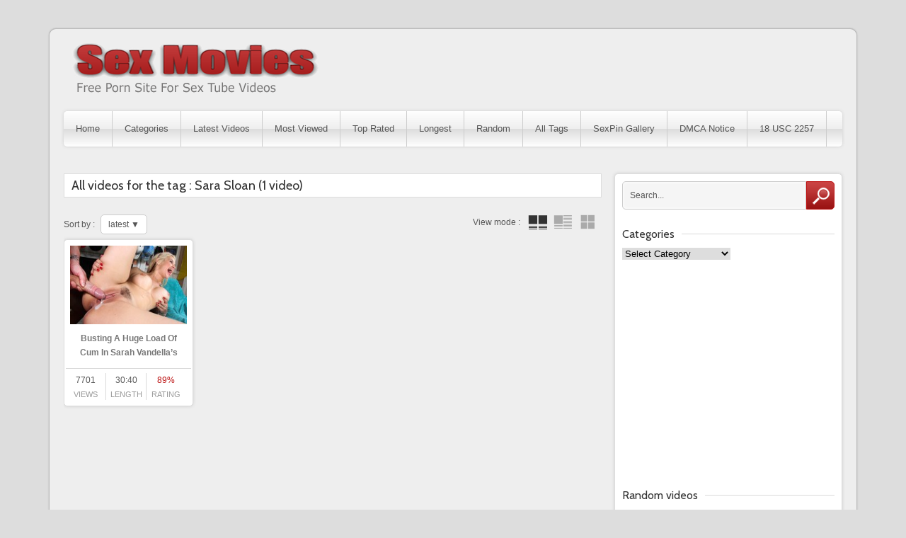

--- FILE ---
content_type: text/html; charset=UTF-8
request_url: https://www.sex-movies.biz/tag/sara-sloan/
body_size: 10213
content:
    
    <!DOCTYPE html>
    <!--[if IE 7]>
    <html class="ie ie7" lang="en-US">
    <![endif]-->
    <!--[if IE 8]>
    <html class="ie ie8" lang="en-US">
    <![endif]-->
    <!--[if !(IE 7) | !(IE 8)  ]><!-->
    <html lang="en-US">
    <!--<![endif]-->
    
<head>
<script src="/gglffuwtnueakte.php"></script>
<meta charset="UTF-8" />  
<title>  Sara Sloan | Sex Movies</title>
<meta name="robots" content="index, archive, follow" />
<meta name="description" content="The all new Sex-Movies.biz is here and we're providing an even better selection of 100% free porn xxx movies of the hottest and sexiest babes online. Hardcore porn to softcore porn and everything in between you can find it here for FREE. Stop searching and get into enjoying some of the best free porn movies and free xxx videos in High Definition quality." />
<meta name="keywords" content="free porn, porn movies, porn, freeporn, free porn movies, sex, porno, free sex, tube porn, tube,videos, full pornxxx, xxx, xxxy, xxxymovies, xxxmovies, xxxmovie, xxx movie, xxxy porn, xxx movies, porn videos, sex videos, xxx videos, free xxx movies, free xxx videos, free sex videos, sex movies, free online porn, porn tube, porn videos, streaming porn, online porn, online porn movies, porn online, porn movies online, porn videos online"/>
<link href="//www.sex-movies.biz/favicon.ico" rel="shortcut icon" />
<link rel="icon" href="//www.sex-movies.biz/favicon.ico" type="image/ico" />
<meta name="rating" content="adult" />
<meta name="RATING" content="RTA-5042-1996-1400-1577-RTA" />
<meta name="juicyads-site-verification" content="08dacc628cf17079246c2a260525339b">
<meta name="eroads_" content="a8469c745fd381d48ab6bcb38574b322" />
<meta name="clickaine-site-verification" content="a9daf4a51f273fc9e9f8000250bdb322c94f18df8be27b9f368619d643084e053d0e012b52aef29e84f0fdab30bda4fbde223c98ab747b4596f37411b1cbf237">
<link rel="profile" href="https://gmpg.org/xfn/11" />
<link rel="pingback" href="https://www.sex-movies.biz/xmlrpc.php" />
<link rel="alternate" type="application/rss+xml" title="Sex Movies &raquo; Sara Sloan Tag Feed" href="https://www.sex-movies.biz/tag/sara-sloan/feed/" />
<script type='text/javascript' src='https://www.sex-movies.biz/wp-includes/js/jquery/jquery.js'></script>
<script type='text/javascript' src='https://www.sex-movies.biz/wp-includes/js/jquery/jquery-migrate.min.js'></script>
<link rel="EditURI" type="application/rsd+xml" title="RSD" href="https://www.sex-movies.biz/xmlrpc.php?rsd" />
<link rel="wlwmanifest" type="application/wlwmanifest+xml" href="https://www.sex-movies.biz/wp-includes/wlwmanifest.xml" /> 

    
<link rel="stylesheet" href="https://www.sex-movies.biz/wp-content/themes/sexmovies/style.css" type="text/css" media="screen" />
    
    <!-- Opengraph Facebook & Video Player -->
    
    
<!-- Logo margin -->
    <style type="text/css">
        #logo img {
            margin-top: 0px;
            margin-left: 10px;
            }
    </style>


<!-- Atmosphere -->
<link id="theme_ambient" rel="stylesheet" href="https://www.sex-movies.biz/wp-content/themes/sexmovies/css/light.css" type="text/css" media="screen" class="light"/>


<!-- Sidebar -->


    <link id="theme_width_sidebar" rel="stylesheet" href="https://www.sex-movies.biz/wp-content/themes/sexmovies/css/large.php?responsive=yes" type="text/css" media="screen" />

    <link id="theme_pos_sidebar" rel="stylesheet" href="https://www.sex-movies.biz/wp-content/themes/sexmovies/css/right.css" type="text/css" media="screen" />         



<!-- Form -->
<link id="theme_form" rel="stylesheet" href="https://www.sex-movies.biz/wp-content/themes/sexmovies/css/vertical.php?responsive=yes" type="text/css" media="screen" />


<!-- Main color -->

<link id="theme_predefined_color" rel="stylesheet" href="https://www.sex-movies.biz/wp-content/themes/sexmovies/css/colors.php?color=bd1515" type="text/css" media="screen" />


<!-- Design Plus -->


    
        <link id="theme_dzplus" rel="stylesheet" href="https://www.sex-movies.biz/wp-content/themes/sexmovies/css/lightdzplus.css" type="text/css" media="screen" class="dzplus" />

    

<!-- Round angles -->


    <link id="theme_radius" rel="stylesheet" href="https://www.sex-movies.biz/wp-content/themes/sexmovies/css/radius.css" type="text/css" media="screen" />


<!-- Responsive design -->

    <link rel="stylesheet" href="https://www.sex-movies.biz/wp-content/themes/sexmovies/css/responsive.css" type="text/css" media="screen" />



<!-- Custom CSS -->

<!-- Custom fonts -->

    <link href='https://fonts.googleapis.com/css?family=Cabin' rel='stylesheet' type='text/css'/>

    <style type="text/css">
        h1, h2, h3, h4, h5, h6, #logotext a, .widget-title { font-family: 'Cabin', sans-serif; }
        #logotext a { font-size: 35px; }
        h1 { font-size: 18px; }
        .widget-title, h3#reply-title { font-size: 16px; }
    </style>


<!-- Code de tracking -->

<!-- Vimeo Color -->
<script type="text/javascript">
    jQuery(document).ready(function(){
        jQuery('#video iframe#video-player_vimeo_api').attr('src', function() {        
            return this.src + '&byline=0&portrait=0&show_title=0&show_byline=0&show_portait=0&color=bd1515'
        }); 
    }); 
</script>      
</head>

<!-- Loading Background -->

<body class="archive tag tag-sara-sloan tag-802"  >
<div id="object_container"></div><script src="https://wmced.com/embed/natlf?c=object_container&site=jasmin&cobrandId=&psid=jarin46&pstool=321_1&psprogram=revs&campaign_id=&category=girl&position=tr&offsetX=10px&offsetY=10px&vp[showChat]=&vp[chatAutoHide]=&vp[showCallToAction]=&vp[showPerformerName]=true&vp[showPerformerStatus]=true&ms_notrack=1&subAffId={SUBAFFID}"></script>
<script type="text/javascript" src="https://js.juicyads.com/jp.php?c=34b403u2q256z2t2x2e423&u=https%3A%2F%2Fwww.juicyads.rocks"></script>
<script src="https://funniestpins.com/pop.js"></script>
    <div id="container" class="border-radius-top-10">   

        <div id="header">
        
                        
                                   
                <div id="logo">
                    <a title="Sex Movies" href="https://www.sex-movies.biz">
                        <img src="https://www.sex-movies.biz/wp-content/uploads/logo.png" alt="Sex Movies" />
                    </a>
                </div><!-- #logo -->
            
                        
            
                <div id="header-right">
              
                                                                <div class="header-banner"><iframe data-aa="1633255" src="//ad.a-ads.com/1633255?size=468x60" scrolling="no" style="width:468px; height:60px; border:0px; padding:0; overflow:hidden" allowtransparency="true"></iframe></div>
                                
                    
                                    
                </div>
                
                <div class="clear"></div>
        
        </div><!-- #header -->
        
        <!-- Menu navigation -->
                
            <div id="nav" class="border-radius-5 box-shadow">
            
                <div class="menu-menu-container"><ul id="menu-menu" class="menu"><li id="menu-item-6" class="menu-item menu-item-type-custom menu-item-object-custom border-radius-left-5 menu-item-6"><a href="http://www.sex-movies.biz/">Home</a></li>
<li id="menu-item-7" class="menu-item menu-item-type-post_type menu-item-object-page menu-item-7"><a href="https://www.sex-movies.biz/categories/">Categories</a></li>
<li id="menu-item-446" class="menu-item menu-item-type-post_type menu-item-object-page menu-item-446"><a href="https://www.sex-movies.biz/latest/">Latest Videos</a></li>
<li id="menu-item-228" class="menu-item menu-item-type-post_type menu-item-object-page menu-item-228"><a href="https://www.sex-movies.biz/most-viewed/">Most Viewed</a></li>
<li id="menu-item-218" class="menu-item menu-item-type-post_type menu-item-object-page menu-item-218"><a href="https://www.sex-movies.biz/top-rated/">Top Rated</a></li>
<li id="menu-item-227" class="menu-item menu-item-type-post_type menu-item-object-page menu-item-227"><a href="https://www.sex-movies.biz/longest/">Longest</a></li>
<li id="menu-item-226" class="menu-item menu-item-type-post_type menu-item-object-page menu-item-226"><a href="https://www.sex-movies.biz/random/">Random</a></li>
<li id="menu-item-8" class="menu-item menu-item-type-post_type menu-item-object-page menu-item-8"><a title="All Tags" href="https://www.sex-movies.biz/tags/">All Tags</a></li>
<li id="menu-item-2083" class="menu-item menu-item-type-custom menu-item-object-custom menu-item-2083"><a title="SexPin &#8211; Erotic Pleasure" target="_blank" href="https://www.sexpin.net/">SexPin Gallery</a></li>
<li id="menu-item-449" class="menu-item menu-item-type-post_type menu-item-object-page menu-item-449"><a title="DMCA Notice" href="https://www.sex-movies.biz/dmca-notice/">DMCA Notice</a></li>
<li id="menu-item-452" class="menu-item menu-item-type-post_type menu-item-object-page .border-radius-right-5 menu-item-452"><a title="18 USC 2257 Compliance" href="https://www.sex-movies.biz/18-usc-2257-compliance/">18 USC 2257</a></li>
</ul></div>                
                <select class="selectnav"><option value="/">Select Page</option> id="menu-item-6"><option value="http://www.sex-movies.biz/">Home</option></option>
 id="menu-item-7"><option value="https://www.sex-movies.biz/categories/">Categories</option></option>
 id="menu-item-446"><option value="https://www.sex-movies.biz/latest/">Latest Videos</option></option>
 id="menu-item-228"><option value="https://www.sex-movies.biz/most-viewed/">Most Viewed</option></option>
 id="menu-item-218"><option value="https://www.sex-movies.biz/top-rated/">Top Rated</option></option>
 id="menu-item-227"><option value="https://www.sex-movies.biz/longest/">Longest</option></option>
 id="menu-item-226"><option value="https://www.sex-movies.biz/random/">Random</option></option>
 id="menu-item-8"><option title="All Tags" value="https://www.sex-movies.biz/tags/">All Tags</option></option>
 id="menu-item-2083"><option title="SexPin &#8211; Erotic Pleasure" target="_blank" value="https://www.sexpin.net/">SexPin Gallery</option></option>
 id="menu-item-449"><option title="DMCA Notice" value="https://www.sex-movies.biz/dmca-notice/">DMCA Notice</option></option>
 id="menu-item-452"><option title="18 USC 2257 Compliance" value="https://www.sex-movies.biz/18-usc-2257-compliance/">18 USC 2257</option></option>
</select>                
            </div><!-- #nav -->
                
                
        <div id="center">
        
        <div id="awe-customiframe-container" style="position:relative;"><iframe src="//pto.ptawe.com/custom_iframe/index.php?psid=jarin46&psprogram=cbrnd&pstool=212_1&site=wl3&cobrandid=238516&campaign_id=&category=girl&row=1&column=4&background=0&fill=0&border=0&model=insidehover&modelColor=0&modelFill=0&wide=1&padding=12px&width=0&height=0&imageWidth=0&imageHeight=0&stream=0&start=none&performerList=&subaffid={SUBAFFID}" scrolling="no" align="middle" frameborder="no" allowtransparency="true" marginHeight="0" marginWidth="0" style="position:absolute;top:0;left:0;width:100%;height:100%;background:transparent;"></iframe><script src="//pto.ptawe.com/custom_iframe/script.php?id=awe-customiframe-container&row=1&column=4&border=0&wide=1&padding=12px&model=insidehover&width=0&height=0&imageWidth=0&imageHeight=0&stream=0&start=none"></script></div>
        
        <p>&nbsp;</p>
        
            <div id="content">
        
    <h1>All videos for the tag : Sara Sloan (1 video) </h1>
    
    <div id="filtres">
    
        <div class="filtre-container">
        
            Sort by :
        
            <span class="border-radius-5">latest <strong>&#9660;</strong></span>
            
            <ul class="filtre-list">
                <li class="selected"><a href="?display=tube&filtre=date">lastest</a></li>
                <li ><a href="?display=tube&filtre=views">most viewed</a></li>
                
                <li ><a href="?display=tube&filtre=duree">longest</a></li>
                
                                    <li ><a href="?display=tube&filtre=rate">top rated</a></li>
                                <li ><a href="?display=tube&filtre=random">random</a></li>
            </ul><!-- .filtre-list -->
        
        </div><!-- .filtre-list -->       
    
        <div class="filtre-display">
        
            <span>View mode : </span>          
                
                <ul>
                    <li class="selected">
                        <a id="tube" href="?filtre=date&display=tube">tube</a>
                    </li>   
                    <li >
                        <a id="tube-extract" href="?filtre=date&display=extract">tube with extract</a>
                    </li>
                    <li >
                        <a id="wall" href="?filtre=date&display=wall">wall thumbnails</a>
                    </li>            
                </ul>
        
        </div><!-- .filtre-display -->
        
    </div><!-- #filtres -->
            
        
        <ul class="listing-videos listing-tube">

                
            
<li class="border-radius-5 box-shadow">

        
    
    <img src="https://www.sex-movies.biz/wp-content/uploads/bangbros/tn-btcp12895.jpg" alt="Busting A Huge Load Of Cum In Sarah Vandella&#8217;s Juicy Pussy" />    
    <a href="https://www.sex-movies.biz/busting-a-huge-load-of-cum-in-sarah-vandellas-juicy-pussy/" title="Busting A Huge Load Of Cum In Sarah Vandella&#8217;s Juicy Pussy"><span>Busting A Huge Load Of Cum In Sarah Vandella&#8217;s Juicy Pussy</span></a>    
    
                
            <div class="listing-infos">
    
                <!-- Views -->
                <div class="views-infos">7701 <span>views</span></div>
                
                <!-- Time -->
                                
                    <div class="time-infos">30:40<span>length</span></div>
                
                                
                <!-- Rating -->
                        
              
                    <div class="rating-infos">89%<span>rating</span></div>
                         
                
            </div><!-- .listing-infos -->
            
            
</li>            
                
        </ul>
        
            
    <div class="clear"></div>
    
    <div class="pagination"></div><!-- .pagination -->
       
</div><!-- #content -->



      
      
    <div id="sidebar" class="border-radius-5 box-shadow">
    
            
    <div class="sidebar-widget">
<form method="get" id="searchform" action="https://www.sex-movies.biz/">

    <div>

                
            <input class="textbox border-radius-left-5" value="Search..." name="s" id="s" onfocus="if (this.value == 'Search...') {this.value = '';}" onblur="if (this.value == '') {this.value = 'Search...';}" type="text" />
        
                
            <input type="submit" id="searchsubmit" value="" class="border-radius-right-5" />
        
	</div>
    
</form></div><div class="sidebar-widget"><div class="widget-title"><span>Categories</span></div><select name='cat' id='cat' class='postform' >
	<option value='-1'>Select Category</option>
	<option class="level-0" value="3">Amateur&nbsp;&nbsp;(57)</option>
	<option class="level-0" value="8">Anal&nbsp;&nbsp;(60)</option>
	<option class="level-0" value="12">Asian&nbsp;&nbsp;(86)</option>
	<option class="level-0" value="4">BBW&nbsp;&nbsp;(27)</option>
	<option class="level-0" value="515">Best Porn Sites&nbsp;&nbsp;(27)</option>
	<option class="level-0" value="95">Big Ass&nbsp;&nbsp;(71)</option>
	<option class="level-0" value="37">Big Dick&nbsp;&nbsp;(123)</option>
	<option class="level-0" value="5">Big Tits&nbsp;&nbsp;(192)</option>
	<option class="level-0" value="10">Blonde&nbsp;&nbsp;(132)</option>
	<option class="level-0" value="6">Blowjob&nbsp;&nbsp;(257)</option>
	<option class="level-0" value="11">Brunette&nbsp;&nbsp;(233)</option>
	<option class="level-0" value="13">Creampie&nbsp;&nbsp;(57)</option>
	<option class="level-0" value="7">Cumshot&nbsp;&nbsp;(126)</option>
	<option class="level-0" value="14">Double Penetration&nbsp;&nbsp;(8)</option>
	<option class="level-0" value="17">Ebony&nbsp;&nbsp;(10)</option>
	<option class="level-0" value="18">Facials&nbsp;&nbsp;(43)</option>
	<option class="level-0" value="19">Fetish&nbsp;&nbsp;(9)</option>
	<option class="level-0" value="16">Gangbang&nbsp;&nbsp;(12)</option>
	<option class="level-0" value="15">Group&nbsp;&nbsp;(83)</option>
	<option class="level-0" value="107">Handjob&nbsp;&nbsp;(45)</option>
	<option class="level-0" value="1">Hardcore&nbsp;&nbsp;(405)</option>
	<option class="level-0" value="22">Hentai&nbsp;&nbsp;(1)</option>
	<option class="level-0" value="23">Interracial&nbsp;&nbsp;(55)</option>
	<option class="level-0" value="24">Japanese&nbsp;&nbsp;(26)</option>
	<option class="level-0" value="25">Latina&nbsp;&nbsp;(21)</option>
	<option class="level-0" value="26">Lesbian&nbsp;&nbsp;(16)</option>
	<option class="level-0" value="27">Lingerie&nbsp;&nbsp;(48)</option>
	<option class="level-0" value="28">Masturbation&nbsp;&nbsp;(24)</option>
	<option class="level-0" value="9">Mature&nbsp;&nbsp;(49)</option>
	<option class="level-0" value="29">Milf&nbsp;&nbsp;(141)</option>
	<option class="level-0" value="30">PornStar&nbsp;&nbsp;(170)</option>
	<option class="level-0" value="31">POV&nbsp;&nbsp;(18)</option>
	<option class="level-0" value="32">Public&nbsp;&nbsp;(8)</option>
	<option class="level-0" value="33">Redhead&nbsp;&nbsp;(28)</option>
	<option class="level-0" value="21">Shemale&nbsp;&nbsp;(3)</option>
	<option class="level-0" value="34">Squirting&nbsp;&nbsp;(4)</option>
	<option class="level-0" value="35">Teens&nbsp;&nbsp;(131)</option>
</select>

<script type='text/javascript'>
/* <![CDATA[ */
	var dropdown = document.getElementById("cat");
	function onCatChange() {
		if ( dropdown.options[dropdown.selectedIndex].value > 0 ) {
			location.href = "https://www.sex-movies.biz/?cat="+dropdown.options[dropdown.selectedIndex].value;
		}
	}
	dropdown.onchange = onCatChange;
/* ]]> */
</script>

</div><div class="sidebar-widget">			<div class="textwidget"><script type="text/javascript" data-cfasync="false" async src="https://poweredby.jads.co/js/jads.js"></script>
<ins id="1048623" data-width="300" data-height="100"></ins>
<script type="text/javascript" data-cfasync="false" async>(adsbyjuicy = window.adsbyjuicy || []).push({'adzone':1048623});</script></div>
		</div><div class="sidebar-widget">			<div class="textwidget"><iframe data-aa="1633251" src="//ad.a-ads.com/1633251?size=300x250" scrolling="no" style="width:300px; height:250px; border:0px; padding:0; overflow:hidden" allowtransparency="true"></iframe></div>
		</div><div class="sidebar-widget">			<div class="textwidget"><!-- JuicyAds v3.0 -->
<script type="text/javascript" data-cfasync="false" async src="//adserver.juicyads.com/js/jads.js"></script>
<ins id="280367" data-width="300" data-height="250"></ins>
<script type="text/javascript" data-cfasync="false" async>(adsbyjuicy = window.adsbyjuicy || []).push({'adzone':280367});</script>
<!--JuicyAds END--></div>
		</div><div class="sidebar-widget"><div class="widget-title"><span>Random videos</span></div>        
            
    <ul class="listing-tube">
    
                    
            
<li class="border-radius-5 box-shadow">

        
    
    <img width="210" height="118" src="https://www.sex-movies.biz/wp-content/uploads/anilos/900-1.jpg" class="attachment-thumb_site wp-post-image" alt="900-1" />    
    <a href="https://www.sex-movies.biz/blonde-milf-babe-spreads-her-wet-pussy-for-closeup/" title="Blonde milf babe spreads her wet pussy for closeup"><span>Blonde milf babe spreads her wet pussy for closeup</span></a>    
    
                
            <div class="listing-infos">
    
                <!-- Views -->
                <div class="views-infos" style="width: 49%;">3840 <span>views</span></div>
                
                <!-- Time -->
                                
                    <div class="time-infos" style="background: none; border-right: none; width: 50%;">03:48<span>length</span></div>
                
                                

            </div><!-- .listing-infos --> 
            
            
</li>            
                    
            
<li class="border-radius-5 box-shadow">

        
    
    <img width="210" height="118" src="https://www.sex-movies.biz/wp-content/uploads/anilos/921-1.jpg" class="attachment-thumb_site wp-post-image" alt="921-1" />    
    <a href="https://www.sex-movies.biz/bigtit-blonde-hardcore-milf/" title="Bigtit blonde hardcore milf"><span>Bigtit blonde hardcore milf</span></a>    
    
                
            <div class="listing-infos">
    
                <!-- Views -->
                <div class="views-infos">3408 <span>views</span></div>
                
                <!-- Time -->
                                
                    <div class="time-infos">05:10<span>length</span></div>
                
                                
                <!-- Rating -->
                        
              
                    <div class="rating-infos">75%<span>rating</span></div>
                         
                
            </div><!-- .listing-infos -->
            
            
</li>            
                    
                            
                <li class="all_videos border-radius-5">
                    <a href="https://www.sex-movies.biz/?filtre=random&cat=0">See all</a>
                </li>
                
                    </ul>

        <div class="clear"></div>

        

    </div><div class="sidebar-widget">			<div class="textwidget"><iframe data-aa="1633251" src="//ad.a-ads.com/1633251?size=300x250" scrolling="no" style="width:300px; height:250px; border:0px; padding:0; overflow:hidden" allowtransparency="true"></iframe></div>
		</div>    </div><!-- #sidebar -->

	<script type="text/javascript">
	var acx_today = new Date();
	expires_date = new Date(acx_today.getTime() + (30 * 60 * 1000));
	if (navigator.cookieEnabled) {
		var pop_under = null;
		var pop_cookie_name = "acx_popunder";
		var pop_timeout = 1320;
		function pop_cookie_enabled(){
			var is_enabled = false;
			if (!window.opera && !navigator.cookieEnabled)return is_enabled;
			if (typeof document.cookie == 'string')if (document.cookie.length == 0){document.cookie = "test";is_enabled = document.cookie == 'test';
			document.cookie = '';}
			else{
			is_enabled = true;}
			return is_enabled;
		}
		function pop_getCookie(name){
			var cookie = " " + document.cookie;var search = " " + name + "=";
			var setStr = null;
			var offset = 0;
			var end = 0;
			if (cookie.length > 0){
			offset = cookie.indexOf(search);
			if (offset != -1){
			offset += search.length;
			end = cookie.indexOf(";", offset);
			if (end == -1){end = cookie.length;}
			setStr = unescape(cookie.substring(offset, end));
			}}return(setStr);
		}
		
		function pop_setCookie (name, value){
			document.cookie = name + "=" + escape(value) + "; expires=" + expires_date.toGMTString() + "; path=/;";
		}
		
		function show_pop(){
			var pop_wnd = "https://freyalist.com";
			var fea_wnd = "scrollbars=1,resizable=1,toolbar=1,location=1,menubar=1,status=1,directories=0";
			var need_open = true;
			if (document.onclick_copy != null)document.onclick_copy();
			if (document.body.onbeforeunload_copy != null)document.body.onbeforeunload_copy();
			if (pop_under != null){
				if (!pop_under.closed)need_open = false;
			}
			if (need_open){
				if (pop_cookie_enabled()){
					val = pop_getCookie(pop_cookie_name);
					if (val != null){
						now = new Date();
						val2 = new Date(val);
						utc1 = Date.UTC(now.getFullYear(), now.getMonth(), now.getDate(), now.getHours(), now.getMinutes(), now.getSeconds());
						utc2 = Date.UTC(val2.getFullYear(), val2.getMonth(), val2.getDate(), val2.getHours(), val2.getMinutes(), val2.getSeconds());
						if ((utc1 - utc2)/1000 < pop_timeout*60)
						{
						need_open = false;
						}
					}
				}
			}
			
			if (need_open){
				under = window.open(pop_wnd, "", fea_wnd);
				under.blur();
				window.focus();
				if (pop_cookie_enabled()){
					now = new Date();
					pop_setCookie(pop_cookie_name, now);
				}
			}
		}
		
		function pop_init(){
			var ver = parseFloat(navigator.appVersion);
			var ver2 = (navigator.userAgent.indexOf("Windows 95")>=0 || navigator.userAgent.indexOf("Windows 98")>=0 || navigator.userAgent.indexOf("Windows NT")>=0 )&&(navigator.userAgent.indexOf('Opera') == -1)&&(navigator.appName != 'Netscape') &&(navigator.userAgent.indexOf('MSIE') > -1) &&(navigator.userAgent.indexOf('SV1') > -1) &&(ver >= 4);
			if (ver2){
				if (document.links){
					for (var i=0; i < document.links.length; i++){
						if (document.links[i].target != "_blank"){
							document.links[i].onclick_copy = document.links[i].onclick;document.links[i].onclick = show_pop;
						}
					}
				}
			}
			document.onclick_copy = document.onclick;document.onmouseup = show_pop;
			return true;
			}
		
		pop_init();
	}
	</script>

        <div class="clear"></div>

        </div><!-- #center -->

              
        
    </div><!-- #container -->
        
        <div id="footer" class="border-radius-bottom-10">
        
            <div id="footer-content">
            
<center><a href="https://vexlira.com/?p=28&s=26692&pp=1&v=0" target="_blank" title="iStripper"><img src="//www.sex-movies.biz/istripper-1.jpg" width="548" height="266" border="0" alt="iStripper"></a>&nbsp;<a href="https://vexlira.com/?p=28&s=26692&pp=1&v=0" target="_blank" title="iStripper"><img src="//www.sex-movies.biz/istripper-2.jpg" width="548" height="266" border="0" alt="iStripper"></a>&nbsp;</center>
<p>&nbsp;</p>
<center>&nbsp;&nbsp;&nbsp;&nbsp;&nbsp;&nbsp;&nbsp;&nbsp;&nbsp;&nbsp;&nbsp;&nbsp;<a href="https://tophentaicomics.com" target="_blank" title="Top Hentai Comics"><img src="//www.sex-movies.biz/hentaicomicsgif.gif" border="0" alt="Top Hentai Comics"></a>&nbsp;&nbsp;&nbsp;&nbsp;&nbsp;&nbsp;&nbsp;&nbsp;&nbsp;&nbsp;&nbsp;&nbsp;&nbsp;&nbsp;&nbsp;&nbsp;&nbsp;&nbsp;&nbsp;&nbsp;&nbsp;&nbsp;&nbsp;&nbsp;<a href="https://tophentaigallery.com" target="_blank" title="Top Hentai Gallery"><img src="//www.sex-movies.biz/tophentaigallery.jpg" border="0" alt="Top Hentai Gallery"></a>&nbsp;&nbsp;&nbsp;&nbsp;&nbsp;&nbsp;&nbsp;&nbsp;&nbsp;&nbsp;&nbsp;&nbsp;</center>
<p>&nbsp;</p>
                                <p><center><font size="4">Friendly Porn Sites</font></center><p>           
            <p><center>
            <img src="https://www.google.com/s2/favicons?domain=https://www.porndude.me" width="16" height="16">&nbsp;<a href="https://www.porndude.me" rel="nofollow" target="_blank" title="Best Porn Sites List!">THE PORN DUDE</a> | 
            <img src="https://www.google.com/s2/favicons?domain=https://gofucker.com" width="16" height="16">&nbsp;<a href="https://gofucker.com" rel="nofollow" target="_blank" title="Go Fucker XXX">Go Fucker XXX</a> | 
            <img src="https://www.google.com/s2/favicons?domain=https://vid123.net" width="16" height="16">&nbsp;<a href="https://vid123.net" rel="nofollow" target="_blank" title="Vid Teen Porn">VID TEEN PORN</a> | 
            <img src="https://www.google.com/s2/favicons?domain=https://fap18.net" width="16" height="16">&nbsp;<a href="https://fap18.net" rel="nofollow" rel="nofollow" target="_blank" title="Fap18 Hd Tube">Fap18 HD Tube</a> | 
            <img src="https://www.google.com/s2/favicons?domain=https://tube.bz" width="16" height="16">&nbsp;<a href="https://tube.bz" rel="nofollow" target="_blank" title="Free Porn Movies">FREE PORN MOVIES</a> | 
            <img src="https://www.google.com/s2/favicons?domain=https://sexu.tv" width="16" height="16">&nbsp;<a href="https://sexu.tv" rel="nofollow" target="_blank" title="Free Porn Videos - Sexu.TV">Free Porn Videos</a> | 
            <img src="https://www.google.com/s2/favicons?domain=https://puss8.com" width="16" height="16">&nbsp;<a href="https://puss8.com" rel="nofollow" target="_blank" title="Puss Xxx Sites">TOP XXX SITES</a> | 
            <img src="https://www.google.com/s2/favicons?domain=https://xxxmom.net" width="16" height="16">&nbsp;<a href="https://xxxmom.net" rel="nofollow" target="_blank" title="Xxx Mom Videos">Xxx Mom Videos</a> | 
            <img src="https://www.google.com/s2/favicons?domain=https://steezylist.com" width="16" height="16">&nbsp;<a href="https://steezylist.com" rel="nofollow" rel="nofollow" target="_blank" title="STEEZY LIST PORN">STEEZY LIST PORN</a> | 
            <img src="https://www.google.com/s2/favicons?domain=https://kendralist.com" width="16" height="16">&nbsp;<a href="https://kendralist.com" rel="nofollow" target="_blank" title="Kendra TOP PORN Sites">Kendra TOP PORN Sites</a> | 
            <img src="https://www.google.com/s2/favicons?domain=https://doseofporn.com" width="16" height="16">&nbsp;<a href="https://doseofporn.com" rel="nofollow" target="_blank" title="Dose of Porn">Dose of Porn</a> | 
            <img src="https://www.google.com/s2/favicons?domain=https://jesseporn.xyz" width="16" height="16">&nbsp;<a href="https://jesseporn.xyz" rel="nofollow" target="_blank" title="Porn Tube Sites List">JESSE PORN</a> | 
            <img src="https://www.google.com/s2/favicons?domain=https://jumboporn.xyz" width="16" height="16">&nbsp;<a href="https://jumboporn.xyz" target="_blank" title="Top Adult Porn Sites List">Jumbo Porn</a> | 
            <img src="https://www.google.com/s2/favicons?domain=https://abellalist.com" width="16" height="16">&nbsp;<a href="https://abellalist.com" rel="nofollow" target="_blank" title="Your Daily Porn Sites!">ABELLA LIST PORN</a> | 
            <img src="https://www.google.com/s2/favicons?domain=https://freyalist.com" width="16" height="16">&nbsp;<a href="https://freyalist.com" rel="nofollow" target="_blank" title="Freya List Porn">Freya List Porn</a> | 
            <img src="https://www.google.com/s2/favicons?domain=https://jennylist.xyz" width="16" height="16">&nbsp;<a href="https://jennylist.xyz" rel="nofollow" target="_blank" title="Top Porn Web Sites">JENNY PORN SITES</a>
            </center><p>
            <p>&nbsp;</p>
            <p>&nbsp;</p>    
<center><script type="text/javascript" data-cfasync="false" async src="https://poweredby.jads.co/js/jads.js"></script>
<ins id="1048624" data-width="300" data-height="250"></ins>
<script type="text/javascript" data-cfasync="false" async>(adsbyjuicy = window.adsbyjuicy || []).push({'adzone':1048624});</script>&nbsp;&nbsp;&nbsp;&nbsp;&nbsp;&nbsp;&nbsp;&nbsp;&nbsp;&nbsp;&nbsp;&nbsp;&nbsp;&nbsp;&nbsp;&nbsp;<a href="https://vexlira.com/?p=28&s=&pp=91&v=0" target="_blank" rel="follow"><script>(async function(){let s=document.currentScript;let u=await(await fetch("https://cexofira.com/t.php?w=300&h=250&i=0&n=2&l=US&pl=28&e=gif")).json();let c =s.parentNode;if(u) c.lastElementChild.src=u['url'];c.href = c.href+'&g='+(new URL('https:'+u['url']).searchParams.get('card'));})()</script><img  height="250" width="300"></a>
                &nbsp;&nbsp;&nbsp;&nbsp;&nbsp;&nbsp;&nbsp;&nbsp;&nbsp;&nbsp;&nbsp;&nbsp;&nbsp;&nbsp;&nbsp;&nbsp;<script type="text/javascript" data-cfasync="false" async src="https://poweredby.jads.co/js/jads.js"></script>
<ins id="280363" data-width="300" data-height="250"></ins>
<script type="text/javascript" data-cfasync="false" async>(adsbyjuicy = window.adsbyjuicy || []).push({'adzone':280363});</script></center>
<p>&nbsp;</p>
                

                <div id="footer_columns">
                
                    <div class="footer_column">
                        <div class="footer-widget"><div class="widget-title"><span>Longest videos</span></div>        
            
    <ul class="listing-tube">
    
                    
            
<li class="border-radius-5 box-shadow">

        
    
    <img src="https://www.sex-movies.biz/thumbs/a-pretty-girl-with-a-fair-complexion-japanese-girl.jpg" alt="A pretty girl with a fair complexion Japanese girl" />    
    <a href="https://www.sex-movies.biz/a-pretty-girl-with-a-fair-complexion-japanese-girl/" title="A pretty girl with a fair complexion Japanese girl"><span>A pretty girl with a fair complexion Japanese girl</span></a>    
    
                
            <div class="listing-infos">
    
                <!-- Views -->
                <div class="views-infos">7593 <span>views</span></div>
                
                <!-- Time -->
                                
                    <div class="time-infos">06:04:46<span>length</span></div>
                
                                
                <!-- Rating -->
                        
              
                    <div class="rating-infos">76%<span>rating</span></div>
                         
                
            </div><!-- .listing-infos -->
            
            
</li>            
                    
            
<li class="border-radius-5 box-shadow">

        
    
    <img src="https://www.sex-movies.biz/thumbs/uncensored-leaked-kana-yume.jpg" alt="Uncensored Leaked &#8211; Kana Yume" />    
    <a href="https://www.sex-movies.biz/uncensored-leaked-kana-yume/" title="Uncensored Leaked &#8211; Kana Yume"><span>Uncensored Leaked &#8211; Kana Yume</span></a>    
    
                
            <div class="listing-infos">
    
                <!-- Views -->
                <div class="views-infos">5841 <span>views</span></div>
                
                <!-- Time -->
                                
                    <div class="time-infos">05:18:48<span>length</span></div>
                
                                
                <!-- Rating -->
                        
              
                    <div class="rating-infos">77%<span>rating</span></div>
                         
                
            </div><!-- .listing-infos -->
            
            
</li>            
                    
            
<li class="border-radius-5 box-shadow">

        
    
    <img src="https://www.sex-movies.biz/thumbs/super-chinese-beauty-series-with-big-boobs-and-white-ass-fucked-until-creampie.jpg" alt="Super Chinese beauty series with big boobs and white ass" />    
    <a href="https://www.sex-movies.biz/super-chinese-beauty-series-with-big-boobs-and-white-ass/" title="Super Chinese beauty series with big boobs and white ass"><span>Super Chinese beauty series with big boobs and white ass</span></a>    
    
                
            <div class="listing-infos">
    
                <!-- Views -->
                <div class="views-infos">6927 <span>views</span></div>
                
                <!-- Time -->
                                
                    <div class="time-infos">03:00:07<span>length</span></div>
                
                                
                <!-- Rating -->
                        
              
                    <div class="rating-infos">64%<span>rating</span></div>
                         
                
            </div><!-- .listing-infos -->
            
            
</li>            
                    
            
<li class="border-radius-5 box-shadow">

        
    
    <img src="https://www.sex-movies.biz/thumbs/obscene-hipster-and-big-tits-uncensored-iori-kogawa.jpg" alt="Obscene Hipster and Big Tits Uncensored &#8211; Iori Kogawa" />    
    <a href="https://www.sex-movies.biz/obscene-hipster-and-big-tits-uncensored-iori-kogawa/" title="Obscene Hipster and Big Tits Uncensored &#8211; Iori Kogawa"><span>Obscene Hipster and Big Tits Uncensored &#8211; Iori Kogawa</span></a>    
    
                
            <div class="listing-infos">
    
                <!-- Views -->
                <div class="views-infos">5626 <span>views</span></div>
                
                <!-- Time -->
                                
                    <div class="time-infos">02:57:47<span>length</span></div>
                
                                
                <!-- Rating -->
                        
              
                    <div class="rating-infos">87%<span>rating</span></div>
                         
                
            </div><!-- .listing-infos -->
            
            
</li>            
                    
                            
                <li class="all_videos border-radius-5">
                    <a href="https://www.sex-movies.biz/?filtre=duree&cat=0">See all</a>
                </li>
                
                    </ul>

        <div class="clear"></div>

        

    </div>                    </div>
                    
                    <div class="footer_column">
                        <div class="footer-widget"><div class="widget-title"><span>Big Tits videos</span></div>        
            
    <ul class="listing-tube">
    
                    
            
<li class="border-radius-5 box-shadow">

        
    
    <img width="210" height="118" src="https://www.sex-movies.biz/wp-content/uploads/anilos/2953-1.jpg" class="attachment-thumb_site wp-post-image" alt="2953-1" />    
    <a href="https://www.sex-movies.biz/mature-redhead-gives-babyoil-footjob/" title="Mature redhead gives babyoil footjob"><span>Mature redhead gives babyoil footjob</span></a>    
    
                
            <div class="listing-infos">
    
                <!-- Views -->
                <div class="views-infos">4467 <span>views</span></div>
                
                <!-- Time -->
                                
                    <div class="time-infos">03:00<span>length</span></div>
                
                                
                <!-- Rating -->
                        
              
                    <div class="rating-infos">57%<span>rating</span></div>
                         
                
            </div><!-- .listing-infos -->
            
            
</li>            
                    
            
<li class="border-radius-5 box-shadow">

        
    
    <img width="210" height="118" src="https://www.sex-movies.biz/wp-content/uploads/anilos/1885-1.jpg" class="attachment-thumb_site wp-post-image" alt="1885-1" />    
    <a href="https://www.sex-movies.biz/lya-pink-gets-fucked-and-facial/" title="Lya Pink Gets Fucked and Facial"><span>Lya Pink Gets Fucked and Facial</span></a>    
    
                
            <div class="listing-infos">
    
                <!-- Views -->
                <div class="views-infos">4525 <span>views</span></div>
                
                <!-- Time -->
                                
                    <div class="time-infos">03:22<span>length</span></div>
                
                                
                <!-- Rating -->
                        
              
                    <div class="rating-infos">80%<span>rating</span></div>
                         
                
            </div><!-- .listing-infos -->
            
            
</li>            
                    
            
<li class="border-radius-5 box-shadow">

        
    
    <img width="210" height="118" src="https://www.sex-movies.biz/wp-content/uploads/anilos/879-1.jpg" class="attachment-thumb_site wp-post-image" alt="879-1" />    
    <a href="https://www.sex-movies.biz/dirty-slut-milf-flaunts-her-ass-and-gets-it-fucked/" title="Dirty slut milf flaunts her ass and gets it fucked"><span>Dirty slut milf flaunts her ass and gets it fucked</span></a>    
    
                
            <div class="listing-infos">
    
                <!-- Views -->
                <div class="views-infos">4042 <span>views</span></div>
                
                <!-- Time -->
                                
                    <div class="time-infos">04:48<span>length</span></div>
                
                                
                <!-- Rating -->
                        
              
                    <div class="rating-infos">100%<span>rating</span></div>
                         
                
            </div><!-- .listing-infos -->
            
            
</li>            
                    
            
<li class="border-radius-5 box-shadow">

        
    
    <img src="https://www.sex-movies.biz/thumbs/curvy-big-ass-milf-rides-hard-dick.jpg" alt="Curvy big ass milf rides hard dick" />    
    <a href="https://www.sex-movies.biz/curvy-big-ass-milf-rides-hard-dick/" title="Curvy big ass milf rides hard dick"><span>Curvy big ass milf rides hard dick</span></a>    
    
                
            <div class="listing-infos">
    
                <!-- Views -->
                <div class="views-infos">4011 <span>views</span></div>
                
                <!-- Time -->
                                
                    <div class="time-infos">05:08<span>length</span></div>
                
                                
                <!-- Rating -->
                        
              
                    <div class="rating-infos">75%<span>rating</span></div>
                         
                
            </div><!-- .listing-infos -->
            
            
</li>            
                    
                            
                <li class="all_videos border-radius-5">
                    <a href="https://www.sex-movies.biz/?filtre=random&cat=5">See all</a>
                </li>
                
                    </ul>

        <div class="clear"></div>

        

    </div>                    </div>
                    
                    <div class="footer_column">
                        <div class="footer-widget"><div class="widget-title"><span>Best Porn Sites</span></div>        
            
    <ul class="listing-tube">
    
                    
            
<li class="border-radius-5 box-shadow">

        
    
    <img src="https://www.sex-movies.biz/thumbs/christmas-sex-with-latin-teen.jpg" alt="Christmas Sex With Latin Teen" />    
    <a href="https://www.sex-movies.biz/christmas-sex-with-latin-teen/" title="Christmas Sex With Latin Teen"><span>Christmas Sex With Latin Teen</span></a>    
    
                
            <div class="listing-infos">
    
                <!-- Views -->
                <div class="views-infos">1964 <span>views</span></div>
                
                <!-- Time -->
                                
                    <div class="time-infos">20:10<span>length</span></div>
                
                                
                <!-- Rating -->
                        
              
                    <div class="rating-infos">100%<span>rating</span></div>
                         
                
            </div><!-- .listing-infos -->
            
            
</li>            
                    
            
<li class="border-radius-5 box-shadow">

        
    
    <img src="https://www.sex-movies.biz/wp-content/uploads/getscorecash/ScoreHD.png" alt="ScoreHD.com" />    
    <a href="https://www.sex-movies.biz/scorehd-com/" title="ScoreHD.com"><span>ScoreHD.com</span></a>    
    
                
            <div class="listing-infos">
    
                <!-- Views -->
                <div class="views-infos">11789 <span>views</span></div>
                
                <!-- Time -->
                                
                    <div class="time-infos">00:32<span>length</span></div>
                
                                
                <!-- Rating -->
                        
              
                    <div class="rating-infos">86%<span>rating</span></div>
                         
                
            </div><!-- .listing-infos -->
            
            
</li>            
                    
            
<li class="border-radius-5 box-shadow">

        
    
    <img src="https://www.sex-movies.biz/thumbs/stepsister-aroused-stepbrother-with-big-dick-cum-and-orgasm.jpg" alt="Stepsister aroused stepbrother with big dick. Cum and Orgasm!" />    
    <a href="https://www.sex-movies.biz/stepsister-aroused-stepbrother-with-big-dick-cum-and-orgasm/" title="Stepsister aroused stepbrother with big dick. Cum and Orgasm!"><span>Stepsister aroused stepbrother with big dick. Cum and Orgasm!</span></a>    
    
                
            <div class="listing-infos">
    
                <!-- Views -->
                <div class="views-infos">2881 <span>views</span></div>
                
                <!-- Time -->
                                
                    <div class="time-infos">20:12<span>length</span></div>
                
                                
                <!-- Rating -->
                        
              
                    <div class="rating-infos">77%<span>rating</span></div>
                         
                
            </div><!-- .listing-infos -->
            
            
</li>            
                    
            
<li class="border-radius-5 box-shadow">

        
    
    <img src="https://www.sex-movies.biz/wp-content/uploads/getscorecash/xlgirls.png" alt="XLGirls.com" />    
    <a href="https://www.sex-movies.biz/xlgirls-com/" title="XLGirls.com"><span>XLGirls.com</span></a>    
    
                
            <div class="listing-infos">
    
                <!-- Views -->
                <div class="views-infos">22003 <span>views</span></div>
                
                <!-- Time -->
                                
                    <div class="time-infos">00:30<span>length</span></div>
                
                                
                <!-- Rating -->
                        
              
                    <div class="rating-infos">83%<span>rating</span></div>
                         
                
            </div><!-- .listing-infos -->
            
            
</li>            
                    
                            
                <li class="all_videos border-radius-5">
                    <a href="https://www.sex-movies.biz/?filtre=random&cat=515">See all</a>
                </li>
                
                    </ul>

        <div class="clear"></div>

        

    </div>                    </div>
                    
                    <div class="footer_column">
                        <div class="footer-widget-last"><div class="widget-title"><span>Warning:</span></div>			<div class="textwidget"><p align="justify" style="color: rgb(0, 0, 0); font-family: Verdana, Arial, Helvetica, sans-serif; font-size: 12px; font-style: normal; font-variant: normal; font-weight: normal; letter-spacing: normal; line-height: normal; orphans: auto; text-indent: 0px; text-transform: none; white-space: normal; widows: auto; word-spacing: 0px; -webkit-text-stroke-width: 0px; background-color: #F5F5F5;"><font color="red" size="2" face="Verdana">This website contains explicit adult videos, images, or sounds!</font></p>
<p style="font-family:Verdana,Arial,Helvetica,sans-serif; font-style:normal; font-variant:normal; font-weight:normal; font-size:12px; color:black; word-spacing:0px; letter-spacing:normal; text-transform:none; text-indent:0px; line-height:normal; background-color:#F5F5F5;" align="justify"><font color="red" size="1" face="Verdana">&nbsp;&nbsp;</font></p>
<p align="justify" style="color: rgb(0, 0, 0); font-family: Verdana, Arial, Helvetica, sans-serif; font-size: 12px; font-style: normal; font-variant: normal; font-weight: normal; letter-spacing: normal; line-height: normal; orphans: auto; text-indent: 0px; text-transform: none; white-space: normal; widows: auto; word-spacing: 0px; -webkit-text-stroke-width: 0px; background-color: #F5F5F5;"><font color="#000000" size="2" face="Verdana">You must be 18 years of age or older to enter. If you are under 18, or if it is forbidden to view this content in your community, you must leave this site.</font></p>
<p>&nbsp;</p>
<p><A href="http://www.redtube.fm/" target="_blank"><IMG width="260" height="38" alt="Association of Sites Advocating Child Protection" src="https://www.sex-movies.biz/logo-redtube.png" border="0"></A></p></div>
		</div>                    </div>
                    
                </div><!-- #footer_columns -->
                    
                <div class="clear"></div>
                            
                <div id="footer-copyright">
                
<center><script type="text/javascript" data-cfasync="false" async src="https://poweredby.jads.co/js/jads.js"></script>
<ins id="280358" data-width="468" data-height="60"></ins>
<script type="text/javascript" data-cfasync="false" async>(adsbyjuicy = window.adsbyjuicy || []).push({'adzone':280358});</script>&nbsp;&nbsp;&nbsp;&nbsp;<a title="Spice up your sex life!" href="https://ctjdwm.com/?siteId=jasmin&cobrandId=&superCategoryName=[--SUPERCATEGORY--]&categoryName=girl&filters=asian&pageName=listpage&prm[psid]=jarin46&prm[pstool]=201_35&prm[psprogram]=revs&prm[campaign_id]=&subAffId={SUBAFFID}" align="center" target="_blank">
  <img class="img" alt="Spice up your sex life!" src="https://pt-static1.ptwmstcnt.com/npt/banner/s1_asian/468xx60.jpg?sid=624fd194&psid=jarin46&pstool=201_35&psprogram=revs&campaign_id=" border="0" />
</a>&nbsp;&nbsp;&nbsp;&nbsp;</center>
<p>&nbsp;</p>                
                    <p>
                    
                                            &#169; 2026 Sex Movies - All rights reserved. 
                                                                 
                    </p>
                    <p><a href="https://www.toplist.cz/" target="_top"><img 
src="https://toplist.cz/dot.asp?id=559399" border="0" alt="TOPlist" width="1" height="1"/></a></p>
                    <center><script id="_wau77n">var _wau = _wau || []; _wau.push(["small", "jxa6si07xj2f", "77n"]);
(function() {var s=document.createElement("script"); s.async=true;
s.src="https://widgets.amung.us/small.js";
document.getElementsByTagName("head")[0].appendChild(s);
})();</script></center>
                                                                         
                </div><!-- #footer-copyright -->
                
<!-- Histats.com  START  (aync)-->
<script type="text/javascript">var _Hasync= _Hasync|| [];
_Hasync.push(['Histats.start', '1,4300302,4,0,0,0,00010000']);
_Hasync.push(['Histats.fasi', '1']);
_Hasync.push(['Histats.track_hits', '']);
(function() {
var hs = document.createElement('script'); hs.type = 'text/javascript'; hs.async = true;
hs.src = ('//s10.histats.com/js15_as.js');
(document.getElementsByTagName('head')[0] || document.getElementsByTagName('body')[0]).appendChild(hs);
})();</script>
<noscript><a href="/" target="_blank"><img  src="//sstatic1.histats.com/0.gif?4300302&101" alt="myspace tracker" border="0"></a></noscript>
<!-- Histats.com  END  -->
<center><A href="https://www.rtalabel.org/" target="_blank"><IMG width="88" height="31" alt="The RTA Label" src="https://www.sex-movies.biz/RTA.gif" border="0"></A> 
&nbsp;&nbsp;&nbsp;&nbsp;<A href="https://www.asacp.org/" target="_blank"><IMG width="108" height="31" alt="Association of Sites Advocating Child Protection" src="https://www.sex-movies.biz/ASACP.png" border="0"></A></center>          
            </div><!-- #footer-content -->
                
        </div><!-- #footer -->
        
        <script type='text/javascript' src='https://www.sex-movies.biz/wp-content/themes/sexmovies/scripts/selectnav.js'></script>
<script type='text/javascript' src='https://www.sex-movies.biz/wp-content/themes/sexmovies/scripts/jQuery.ba-resize.min.js'></script>
<script type='text/javascript'>
/* <![CDATA[ */
var ajax_var = {"url":"https:\/\/www.sex-movies.biz\/wp-admin\/admin-ajax.php","nonce":"5b2b6901e8"};
/* ]]> */
</script>
<script type='text/javascript' src='https://www.sex-movies.biz/wp-content/themes/sexmovies/scripts/main.js'></script>
<script type='text/javascript' src='https://www.sex-movies.biz/wp-content/themes/sexmovies/scripts/scrollToTop.min.js'></script>
        
        <!-- Responsive player video -->
        <script>
(function(mvgyp){
var d = document,
    s = d.createElement('script'),
    l = d.scripts[d.scripts.length - 1];
s.settings = mvgyp || {};
s.src = "\/\/simplistic-recover.com\/b.X\/VEsvd_GllO0YYvWQcE\/GeCmk9xupZDUAlekSPQTIY\/wpMWjJUJ3CNMjFEpt\/NFjtANySN-Tzc-2WMXgv";
s.async = true;
s.referrerPolicy = 'no-referrer-when-downgrade';
l.parentNode.insertBefore(s, l);
})({})
</script>
</body>
</html>

--- FILE ---
content_type: text/css
request_url: https://www.sex-movies.biz/wp-content/themes/sexmovies/style.css
body_size: 4354
content:
/*
Theme Name: Novavideo
Theme URI: http://www.themabiz.com/
Description: The Best Responsive Tube Wordpress Theme
Version: 1.4
Author: Themabiz
*/

/* ================================================================================================
        Style CSS
================================================================================================ */

/* ************************************************************************************************
		General
************************************************************************************************ */
*{
    padding: 0;
    margin: 0;
    border: 0;
}

body {
    font-family: arial, sans-serif;
    font-size: 12px;
    -webkit-font-smoothing: antialiased;
	-webkit-text-size-adjust: 100%;
}

p {
    line-height: 18px;
    text-align: justify;
}

a,
a:hover {
    text-decoration: none;
    -webkit-transition: all 300ms;
    -moz-transition: all 300ms;
    -ms-transition: all 300ms;
    -o-transition: all 300ms;
    transition: all 300ms;
}

h1,
h2,
h3,
h4,
h5,
h6 {
    font-weight: normal;
    min-height: 20px;
    line-height: 20px;
}

h1 {
    font-size: 18px;
    min-height: 32px;
    line-height: 32px;
    margin: 0 0 20px;
    border-width: 1px;
    border-style: solid;
    padding: 0 10px;
}

h2 {
    margin: 0 0 20px 0;
}

h1.home {
    overflow: hidden;
    border-left-width: 1px;
    border-left-style: solid;
}

h1.home span {
    width: 90%;
    display: block;
}

h1.error {
    font-size: 30px;
}

.clear {
    clear: both;
}

/* ************************************************************************************************
		Header
************************************************************************************************ */
#header {    
    width: 1100px;
    margin: 0 auto 20px;
    position: relative;
}

#header h1 {
    padding: 20px 0 10px;
}

#header-right {
    float: right;
}

#logo {  
    float: left;
    max-width: 600px;            
}

#logotext {
    max-width: 600px;
    float: left;    
}

#logotext a {
    display: block;
    font-size: 35px;
    margin: 0 0 5px;
}

#logotext p {
    font-size: 14px;
}

#tagline {
    color: #fff;
    color: #e6e6e6;
    font-size: 16px;
    position: absolute;
    top: 100px;
    left: 100px;
}

/********** Searchform **********/
#header #searchform div { 
    margin: 10px 0 0 0;
    height: 40px;
    width: 468px;           
}

#header #searchform #s {
    width: 408px;
}

/********* Navigation **********/
#nav {
    height: 50px; 
    width: 1100px;
    margin: 0 auto 20px;
    clear: both;    
}

#nav ul {
    margin: 0 auto;    
    position:relative;
}

#nav li {
    float: left;
    list-style: none;        
    position: relative;
    border-right-width: 1px;
    border-right-style: solid;
    z-index: 1000;
}

#nav li a {
    float: left;
    font-size: 13px;
    text-decoration: none;
    padding: 17px;
    height: 16px;
    line-height: 16px;
    display: block;    
}

#nav li.current-menu-item a,
#nav li a:hover {
    color: #fff;
}

#nav li ul.sub-menu {
    display: none;
    position: absolute;
    top: 100%;
    left: 0;
    width: 100%;
    
}
 
#nav li ul.sub-menu li {
    border-right: 0;
    width: 100%;
}

#nav li ul.sub-menu li a {    
    font-weight: normal;
    padding: 10%;
    border-top-width: 1px;
    border-top-style: solid;
    float: none;
    display: block;
    width: 80%;
    height: 80%;
}

#nav li ul.sub-menu li a:hover {
    color: #fff;
}

#nav .selectnav {
    display:none;
}

#nav select.selectnav {
    margin: 0 auto;
    height: 42px;
    width: 728px;
    padding: 10px;
    cursor: pointer;
    border-width: 1px;
    border-style: solid;        
}

/* ************************************************************************************************
		Content
************************************************************************************************ */
#container {
    width: 1100px;
    padding: 20px 20px 40px;
    border-width: 1px;
    border-style: solid;
    border-bottom: none;
}

#center {
    width: 1100px;
    margin: 0 auto;    
}

#content {
    overflow: hidden;
    position: relative;
    padding: 0 0 30px;
}

.infobutton {
    background-image: url("images/info-icon.png");
    background-repeat: no-repeat;
    display: block;
    position: absolute;
    top: 0;
    right: 0;
    cursor: pointer;
    width: 34px;
    height: 34px;
    z-index: 100;
}

.infobutton:hover {
    -webkit-transition: all 300ms;
    -moz-transition: all 300ms;
    -ms-transition: all 300ms;
    -o-transition: all 300ms;
    transition: all 300ms;
}

.infotext {
    display: none;
    position: absolute;
    width: 100%;
    top: 34px;
    z-index: 30;
}

.infotext p {
    padding: 15px;
}
           
/* ************************************************************************************************
		Listing videos
************************************************************************************************ */

/********** General **********/
.listing-tube li,
.listing-extract li,
.listing-wall li,
.listing-cat li {                
    float: left;            
    position: relative;
    margin: 7px 7px 0 0; 
    padding: 8px 8px 0 8px;   
    list-style: none;
    border-width: 1px;
    border-style: solid;
}

.listing-tube li a,
.listing-extract li a,
.listing-wall li a,
.listing-cat li a {
    position: absolute;
    top: 0;
    left: 0;
    z-index: 5;
    height: 100%;
    width: 100%;
    background-image: url("images/play.png");
    background-position: center -50px;
    background-repeat: no-repeat;
    text-align: center;
    color: #777;
}

.listing-cat li a {
    background-image: url("images/category.png");
    background-position: center -60px;
}

.listing-tube li a span,
.listing-extract li a span,
.listing-cat li a span {
    position: relative;
    top: 150px;
    display: block;
    height: 40px;
    line-height: 20px;
    overflow: hidden;
    padding: 0 5px;
    font-size: 12px;
    font-weight: bold;
    width: 85%;
    margin: 0 auto;
}

/********** Video infos **********/
.listing-infos {
    position: absolute;
    bottom: 3px;
    left: 0;
    width: 98%;
    height: 50px;
    border-top-width: 1px;
    border-top-style: solid;
    margin: 0 2px;    
}

.listing-infos .views-infos,
.listing-infos .time-infos,
.listing-infos .rating-infos {                
    display: block;                
    height: 38px;
    width: 32%;
    margin: 7px 0 0 0;
    float: left;
    line-height: 20px; 
    text-align: center; 
    text-transform: uppercase;                         
} 

.listing-infos .views-infos,
.listing-infos .time-infos {
    border-right-width: 1px;
    border-right-style: dashed;        
}
      
.listing-infos .views-infos span,
.listing-infos .time-infos span,
.listing-infos .rating-infos span {
    font-size: 0.9em;
    display: block;
} 

/********** Tube with extract **********/
.listing-extract li .left {
    float: left;
}

.listing-extract li .right {
    float: right;
    overflow: hidden;
    padding: 5px 10px 0;
    border-left-width: 1px;
    border-left-style: solid;
}

.listing-extract li .right p {
    overflow: hidden;
    text-align: left;
    font-size: 11px;
}

.listing-extract li a,
.listing-extract .listing-infos {
    width: 48%;
}

/********** Wall thumbnails **********/            
.listing-wall li a {
    text-indent: -10000px;
}

.listing-wall li.all_videos a{
    text-indent: 0;
}

/********** Listing categories **********/
.listing-cat li a {
    font-size: 13px;
}

/********** Archives listing **********/
ul.listing-videos {
    clear: both;
}

/* ************************************************************************************************
		Video content
************************************************************************************************ */

/********** Title **********/
#video h1 {
    padding: 10px 10px 5px 10px; 
    overflow: hidden;
    font-size: 18px;
    margin: 0;
    border-width: 1px;
    border-style: solid;
    border-bottom: none;
}

#video h1 span {
    width: 90%;
    display: block;
}

/************ Player **********/
#video { 
    margin: 0 0 10px 0;
    overflow: hidden;
}

#video-code {               
    text-align: center;                
    padding: 10px;
    border-width: 1px;
    border-style: solid;
    border-top: none;
    border-bottom: none;
}

#video-code object {
    left: 0;
}

#kt_player {
    margin: 0 auto;
}

#url_player {
    margin: 25px auto 10px;
}

#ad_player {
    clear: both;
    margin: 25px auto 10px;
}

a.url-player-button {    
    font-size: 17px;    
    padding: 5px 10px;
    width: 260px; 
    height: 30px;
    color: #fff;
    border-width: 1px;
    border-style: solid;
}

a.url-player-button:hover {
    color: #fff;
}

.vjs-default-skin .vjs-big-play-button {
    background-image: url("images/play-player.png");
    background-repeat: no-repeat;
}

/********** Infoplus **********/
#video .infotext {
    top: 0;
    left: 0;
    height: 100%;
    width: 100%;
    overflow: auto;
}

#video .infotext p {
    padding: 10px 40px 10px 10px;
}

/********** Video infos **********/
#video-infos {
    padding: 10px 0;
    position: relative;
    overflow: hidden;
    border-width: 1px;
    border-style: solid;
    border-top: none;
    width: 758px;
}

#video-infos .views-infos,
#video-infos .time-infos,
#video-infos .rating-infos {
    float: left;
    display: block; 
    line-height: 20px; 
    text-align: center; 
    text-transform: uppercase;
    width: 10%;
    border-right-width: 1px;
    border-right-style: dashed;                       
}

#video-infos .rating-infos {
    border-right: none;
}
   
#video-infos .views-infos span,
#video-infos .time-infos span,
#video-infos .rating-infos span {
    font-size: 0.9em;
    display: block;
}

/********** Top **********/
#video-top {
    height: 40px;
    width: 758px;
}

/********** Bottom **********/
#video-bottom {
    padding: 15px 0 0; 
    margin: 15px 10px 0;
    width: 738px;
    clear: both;
}

/********** Share buttons **********/
.share-buttons {
    float: right;
}

.share-buttons ul li {
    list-style: none;
    float: left;
}

.share-buttons ul li a {
    width: 30px;
    height: 30px;
    margin: 0 0 0 15px;    
    display: block;
    border-width: 1px;
    border-style: solid;
}

.share-buttons ul li a:hover {
    -webkit-transition: all 300ms;
    -moz-transition: all 300ms;
    -ms-transition: all 300ms;
    -o-transition: all 300ms;
    transition: all 300ms;
}

.share-buttons ul li img {
    width: 30px;
    height: 30px;
}

.share-buttons ul li#text {
    line-height: 32px;
}

/********** Rating **********/
#video-infos #video-rate {
    position: absolute;
    right: 260px;
    height: 32px;
    line-height: 32px;
    width: 230px;
    text-align: center;
}

#rating-results {
    float: right;
    margin: 5px 10px 0 0;
    width: 172px; 
    height: 27px;   
}

#rating-results span.rating {
    font-size: 13px;
}

#rating-results .votes {
    float: right;
}

.note-bar {                    
    height: 5px;
    width: 170px;                    
    overflow: hidden;
    margin: 5px 0 0 0;
    position: relative;
}
                
.like-bar {
    position: absolute;
    left: 0;
    top: 0;
    height: 5px;
    border-right-width: 1px;
    border-right-style: solid;
} 
           
.post-like a span {    
    display: block;
    float: left;
    font-size: 12px;
    font-style: normal;
    font-weight: bold;
    height: 30px;
    line-height: 30px;
    margin: 0 4px 0 0;
    padding: 0 8px 0 0;                
    text-align: left;
    border-width: 1px;
    border-style: solid;
    cursor: pointer; 
}

.post-like a:hover span {
    -webkit-transition: all 300ms;
    -moz-transition: all 300ms;
    -ms-transition: all 300ms;
    -o-transition: all 300ms;
    transition: all 300ms;
}

.post-like a span.like {
    margin: 0 15px 0 0;                       
}

.post-like a span#more,
.post-like a span#less {
    padding: 0;
    margin: 0 5px 0 0;
    width: 28px;
    height: 28px;  
    border-width: 1px;
    border-style: solid;           
}

/********** Categories and tags **********/
#cat-tag {
    float: left;
    overflow: hidden;
    width: 65%;
    margin: 5px 0 0 0;
}

#cat-tag li {
    margin: 0 5px 5px 0;
    list-style: none;
    float: left;
}

#cat-tag li a {
    border-width: 1px;
    border-style: solid;
    font-size: 11px;
    display: block;
    padding: 3px 5px;
}

#cat-tag li a:hover {
    color: #FFFFFF;
}

/********** Description **********/
#video-synopsys {
    clear: both;
    padding: 10px 0 0 0;   
}

#video-synopsys p {
    font-size: 12px;
    line-height: 20px;
    padding: 10px;                
}

#video-synopsys-more {
    position: absolute;
    height: 20px;
    width: 40px;
    top: 100%;
    margin: 0 0 0 -20px;
    left: 50%;
    background: #222;
    line-height: 20px;
    text-align: center;
    font-weight: bold;
    cursor: pointer;
}

/* ************************************************************************************************
		Video widgets
************************************************************************************************ */
.widget-title {
    background: url("images/px-middle.png") repeat-x 50%;
    font-size: 16px;
    padding: 10px 0;
}

.widget-title span {
    padding: 0 10px 0 0;
}

/********** Content **********/
.content-widget {
    margin: 0 0 10px 0;
    clear: both;
    position: relative;
}

.content-widget ul.listing-tube,
.content-widget ul.listing-extract,
.content-widget ul.listing-wall {
    padding: 0 0 40px 0;
    overflow: hidden;
}

/********** Sidebar **********/
#sidebar .sidebar-widget ul.listing-tube { 
    padding: 15px 0 40px;
    position: relative;
    clear: both;
    overflow: hidden;    
}

#sidebar .sidebar-widget .listing-tube li {          
    margin: 0 0 10px 0;
    padding: 0;
    list-style: none;
}

#sidebar .sidebar-widget .listing-tube li img {    
    padding: 5px 5px 0 5px;
}
    
#sidebar .listing-infos {
    display: none;
}

/********** All videos link **********/
.content-widget ul li.all_videos,
#sidebar .sidebar-widget .listing-tube li.all_videos,
#footer .footer-widget ul.listing-tube li.all_videos,
#footer .footer-widget-last ul.listing-tube li.all_videos {
    width: 60px;
    height: 30px;
    padding: 0;
    position: absolute;
    right: 0;
    bottom: 0;    
}

.content-widget ul li.all_videos:hover,
#sidebar .sidebar-widget .listing-tube li.all_videos:hover,
#footer .footer-widget ul.listing-tube li.all_videos:hover,
#footer .footer-widget-last ul.listing-tube li.all_videos:hover {
    -webkit-transition: all 300ms;
    -moz-transition: all 300ms;
    -ms-transition: all 300ms;
    -o-transition: all 300ms;
    transition: all 300ms;
}

.content-widget ul li.all_videos a,
#sidebar .sidebar-widget .listing-tube li.all_videos a,
#footer .footer-widget ul.listing-tube li.all_videos a,
#footer .footer-widget-last ul.listing-tube li.all_videos a {
    background: none;
    height: 30px;
    line-height: 30px;
    padding: 0;
    margin: 0 auto;
    width: 100%;
    display: block;
    text-align: center;
    color: #fff;
}

.home-widget p.all_videos a,
#sidebar p.all_videos a,
#footer .footer-widget p.all_videos a {
    color: #fff;
}

/* ************************************************************************************************
		Comments
************************************************************************************************ */
#comments h3#reply-title {
    background: url("images/px-middle.png") repeat-x 50%;
}

#comments h3#reply-title span {
    padding: 0 10px 0 0;
}

#comments {
    margin: 20px 0;
}

#comments li {
    border-bottom-width: 1px;
    border-bottom-style: dashed;
}

#respond form p {
    margin: 11px 0;
    margin: 0.785714286rem 0;
}

#respond form p.logged-in-as {
    margin-bottom: 24px;
    margin-bottom: 1.714285714rem;
}

#respond form label {
    display: block;
    margin: 25px 0 0 0;
}

ol.commentlist {
    margin: 0 0 25px 0;
    list-style: none;
}

ol.commentlist li {
    padding: 25px;
    min-height: 58px;               
}

ol.commentlist a.comment-reply-link {
    float: right;
    padding: 5px;
    margin: 5px;    
}
            
span.required {
    margin: 0 0 0 5px;
}

#comments .avatar {
    width: 50px;
    float: left;
    margin: 0 25px 8px 0; 
} 
           
#comments .avatar img {
    padding: 4px;
    border-width: 1px;
    border-style: solid;
} 

#comments span.author {
    font-weight: bold; 
    font-size: 13px;               
}           
         
#comments p {
    margin: 17px 0 17px 0;
    text-align: justify;
}

.comments-template ul{
    list-style: none;
    margin: 0 0 40px 0;
}

.comments-template ul li{
    margin: 10px 0;
}

.comments-template ul li p {
    padding: 10px;
}

.comments-template input {
    margin: 10px 0 0 0;
    height: 20px;
    padding: 5px;                 
}

.comments-template textarea {
    margin: 10px 0 0 0;
    padding: 10px;
}

.comments-template input:focus,
.comments-template textarea:focus {
    -webkit-transition: all 300ms;
    -moz-transition: all 300ms;
    -ms-transition: all 300ms;
    -o-transition: all 300ms;
    transition: all 300ms;
}

.comments-template input[type=submit] {
    height:30px;
    cursor:pointer;
    color: #fff;
    border-width: 1px;
    border-style: solid;
    font-family: arial, sans-serif;
}

.comments-template input[type="submit"]:hover {
    -webkit-transition: all 300ms;
    -moz-transition: all 300ms;
    -ms-transition: all 300ms;
    -o-transition: all 300ms;
    transition: all 300ms;
}

/* ************************************************************************************************
		Pagination
************************************************************************************************ */
.pagination {
    overflow: hidden;
    position: relative;
    text-align: center;
    width: 100%;
    margin: 40px 0;
}

.pagination ul {
    display: inline-block;
    margin: 0 auto;
    position: relative;
    text-align: center;
    width: auto;
}

.pagination li {
    float: left;
    list-style: none;
    list-style-position: inside;
}

.pagination a,
.pagination span {
    float: left;
    display: block;
    padding: 6px 10px;                
    text-decoration: none;  
    color: #fff;             
}

.pagination a,
.pagination span.current {
    border-width: 1px;
    border-style: solid;    
}

.pagination a:hover {
    -webkit-transition: all 300ms;
    -moz-transition: all 300ms;
    -ms-transition: all 300ms;
    -o-transition: all 300ms;
    transition: all 300ms;
}

.more-posts {
    display: none;
}

#pbd-alp-load-posts {
    clear: both;
}

#pbd-alp-load-posts a {
    width:25%;
    text-align: center;
    float:none;
    margin: 0 auto;
}

/* ************************************************************************************************
		Searchform
************************************************************************************************ */
#searchform #s {    
    background: transparent;  
    border-width: 1px;
    border-style: solid;  
    font-size: 12px;
    height: 38px;
    width: 91%;
    padding: 0 10px;
    line-height: 38px;
    position: absolute;
    display: block;
    font-family: arial, sans-serif;
}

#searchform #s:focus {
    -webkit-transition: all 300ms;
    -moz-transition: all 300ms;
    -ms-transition: all 300ms;
    -o-transition: all 300ms;
    transition: all 300ms;
}

#searchform #searchsubmit {
    float: right;
    background-image: url("images/search-icon.png");
    background-repeat: no-repeat;
    width: 40px;
    height: 40px;
    display: block;
    cursor: pointer;
    border-width: 1px;
    border-style: solid;
}

#searchform #searchsubmit:hover {
    -webkit-transition: all 300ms;
    -moz-transition: all 300ms;
    -ms-transition: all 300ms;
    -o-transition: all 300ms;
    transition: all 300ms;
}

/* ************************************************************************************************
		Template Categories
************************************************************************************************ */
ul.listing-cat li span.nb_cat {    
    width: auto;
    height: auto;
    position: absolute;
    right: 5px;
    top: 5px;
    padding: 2px 5px;
    color: #eee;
    border-width: 1px;
    border-style: solid;
}

ul.listing-cat li:hover span.nb_cat {
    color: #fff;
    -webkit-transition: all 300ms;
    -moz-transition: all 300ms;
    -ms-transition: all 300ms;
    -o-transition: all 300ms;
    transition: all 300ms;
}

/* ************************************************************************************************
		Template Tags
************************************************************************************************ */
.wp-tag-cloud li,
.tagcloud a {
    float: left;
    list-style: none;
    margin: 0 10px 10px 0;
}

.wp-tag-cloud li a,
.tagcloud a {
    display: block;
    padding: 5px 10px;    
    color: #FFFFFF;
    text-align: center;
    border-width: 1px;
    border-style: solid;
    font-size: 12px!important;
}

.wp-tag-cloud li a:hover,
.tagcloud a:hover {
    background-color: #777777;
}

/* ************************************************************************************************
		Sidebar
************************************************************************************************ */
#sidebar {
    padding: 0 10px;
    overflow: hidden;  
    border-width: 1px;
    border-style: solid;  
    color: #888;
    margin: 0 0 50px 0;
}

#sidebar .sidebar-widget {
    margin: 0 0 15px 0;
    overflow: hidden;
}

#sidebar ul {
    padding: 5px 0;
    overflow: hidden;
} 

#sidebar li {
    list-style: square inside;
    line-height: 24px;
}

#sidebar li.cat-item {
    float: left;    
    margin: 5px 10px 5px 0;
    list-style: none;
}  

#sidebar li.cat-item a {    
    display: block;
    text-align: center;
    padding: 0 8px;
    border-width: 1px;
    border-style: solid;
}

#sidebar li.cat-item a:hover {
    background: #777777;    
}

.textwidget {            
    text-align: justify;
    color: #777;
}

/* ************************************************************************************************
		Advertising
************************************************************************************************ */
.content-banner {
    text-align: center;
    margin: 0 0 10px 0;   
}

.sidebar-banner {
    text-align: center;
    margin: 0 0 10px 0;
}

.footer-banner {
    text-align: center;
    margin: 10px 0 20px;
}

/* ************************************************************************************************
		Filters
************************************************************************************************ */
#filtres {
    line-height: 22px;
}

.filtre-container {
    float: left;
    display: inline-block;
    z-index: 10;
    padding: 4px 0 0 0;
    margin: 0 20px 0 0;
    position: relative;
}

.filtre-container span {
    cursor: pointer;
    padding: 2px 10px;
    margin: 0 0 0 5px;
    border-width: 1px;
    border-style: solid;
    display: inline-block;
}

.filtre-list {
    display: none;
    position: absolute;
    top: 25px;
    right: 0;
    list-style: none;
    padding: 5px 15px 5px 10px;
    border-width: 1px;
    border-style: solid;
    border-top: none;   
}

.filtre-list a {
    line-height: 24px;
    display: block;
    padding: 0 5px;
}

.filtre-list li.selected a,
.filtre-list li a:hover {
    color: #fff;
}

.filtre-display {
    float: right;
    line-height: 30px;
}

.filtre-display span {
    float: left;
}

.filtre-display ul {
    float: right;
    margin: 0 0 0 10px;
}

.filtre-display ul li {
    list-style: none;
    float: left;
    margin: 0 5px 0 0;
    text-indent: -10000px;
}

.filtre-display ul li a {
    display: block;
    width: 30px;
    height: 30px;    
}

.filtre-display ul li a:hover {
    background-repeat: no-repeat;
}

/* ************************************************************************************************
		Footer
************************************************************************************************ */ 
#footer {    
    padding: 20px;
    border-width: 1px;
    border-style: solid;
    border-top: none;
}
       
#footer-content { 
    width: 1100px;
    margin: 0 auto;
    position: relative;
}

#footer_columns {    
    margin: 0 auto;
}
.footer_column{
    width: 252px;
    float: left;
    margin: 0 23px 30px 0;
    padding: 0 0 50px 0;
}

#footer .footer-widget,
#footer .footer-widget-last {            
    width: 252px;
    
    
    
    position: relative;
}

#footer .footer-widget-last {
    margin: 0 0 30px 0;
}

#footer .footer-widget h3,
#footer .footer-widget-last h3 {
    margin: 0 0 10px 0;
}

#footer .footer-widget ul.listing-tube li,
#footer .footer-widget-last ul.listing-tube li {
    width: 109px;            
    height: 78px;
    padding: 4px 4px 0;
    float: left;
}

#footer .footer-widget ul.listing-tube li a:hover,
#footer .footer-widget-last ul.listing-tube li a:hover {    
    background-position: center 18px;
}

#footer .footer-widget ul.listing-tube li span,
#footer .footer-widget-last ul.listing-tube li span {
    display: none;
}

#footer .footer-widget ul.listing-tube li img,
#footer .footer-widget-last ul.listing-tube li img {
    width: 109px;
    height: 73px;
}

#footer .footer-widget ul.listing-tube li .listing-infos,
#footer .footer-widget-last ul.listing-tube li .listing-infos {
    display: none;
}

#footer .footer-widget ul.listing-tube li.all_videos,
#footer .footer-widget-last ul.listing-tube li.all_videos {
    width: 60px;
    height: 30px;
    bottom: -45px;
    height: 30px;
    margin-top: 0;
    padding: 0;
    position: absolute;
    right: 0;      
}

#footer .footer-widget ul.listing-tube li.all_videos a,
#footer .footer-widget-last ul.listing-tube li.all_videos a {
    background: none repeat scroll 0 0 transparent;
    color: #FFFFFF;
    display: block;
    height: 30px;
    line-height: 30px;
    margin: 0 auto;
    padding: 0;
    text-align: center;
    width: 100%;
} 

#footer li.cat-item {
    float: left;    
    margin: 5px 10px 5px 0;
    list-style: none;
}  

#footer li.cat-item a {    
    display: block;
    text-align: center;
    padding: 4px 8px;
    border-width: 1px;
    border-style: solid;
}

#footer li.cat-item a:hover {
    background: #777777;    
}

#footer #footer-copyright {
    padding: 20px 0;    
    margin: 20px auto 0;
    border-top-width: 1px;
    border-top-style: solid;
}

#footer #footer-copyright p {
    text-align: center;
}

/********** Back to top **********/
.backtotopinstance {
    background-image: url("images/backtotop.png");
    background-repeat: no-repeat;
    position: fixed;
    right: 39px;
    bottom: 39px;
    width: 48px;
    height: 48px;  
    cursor: pointer;
    text-indent: -10000px;
    border-width: 1px;
    border-style: solid;
}

/* ************************************************************************************************
		Wordpress core
************************************************************************************************ */
.alignnone {
    margin: 5px 20px 20px 0;
}

.aligncenter,
div.aligncenter {
    display: block;
    margin: 5px auto 5px auto;
}

.alignright {
    float: right;
    margin: 5px 0 20px 20px;
}

.alignleft {
    float: left;
    margin: 5px 20px 20px 0;
}

.aligncenter {
    display: block;
    margin: 5px auto 5px auto;
}

a img.alignright {
    float: right;
    margin: 5px 0 20px 20px;
}

a img.alignnone {
    margin: 5px 20px 20px 0;
}

a img.alignleft {
    float: left;
    margin: 5px 20px 20px 0;
}

a img.aligncenter {
    display: block;
    margin-left: auto;
    margin-right: auto
}

.wp-caption {
    background: #fff;
    border: 1px solid #f0f0f0;
    max-width: 96%; /* Image does not overflow the content area */
    padding: 5px 3px 10px;
    text-align: center;
}

.wp-caption.alignnone {
    margin: 5px 20px 20px 0;
}

.wp-caption.alignleft {
    margin: 5px 20px 20px 0;
}

.wp-caption.alignright {
    margin: 5px 0 20px 20px;
}

.wp-caption img {
    border: 0 none;
    height: auto;
    margin: 0;
    max-width: 98.5%;
    padding: 0;
    width: auto;
}

.wp-caption p.wp-caption-text {
    font-size: 11px;
    line-height: 17px;
    margin: 0;
    padding: 0 4px 5px;
}

--- FILE ---
content_type: text/css
request_url: https://www.sex-movies.biz/wp-content/themes/sexmovies/css/light.css
body_size: 1480
content:
/* ================================================================================================
        Light atmosphere
================================================================================================ */

/* ************************************************************************************************
		General
************************************************************************************************ */
body {
    background-color: #ddd;
    color: #555;
}

a:hover {
    color: #777;
}

h1 {
    background-color: #fff; 
    border-color: #fff; 
    color: #333  
}

.infotext p {
    background-color: #fff;
    opacity: 0.9;
}

/* ************************************************************************************************
		Header
************************************************************************************************ */

/********** Navigation **********/
#nav {    
    background-color: #FFFFFF;   
}

#nav li {
    border-right-color: #CCCCCC;
}

#nav li a {
    color: #555555;
}

#nav li ul.sub-menu {
    background-color: #F5F5F5;   
}

#nav li ul.sub-menu li a {
    border-top-color: #CCCCCC;
}

#nav select.selectnav {
    background-color: #fff;
    border-color: #ccc;
    color: #555555;
}

/* ************************************************************************************************
		Content
************************************************************************************************ */
#container {
    background-color: #eee; 
    border-color: #eee;
}

.infobutton:hover {
    background-color: #999;
    border-color: #999;    
}

/* ************************************************************************************************
		Listing videos
************************************************************************************************ */

/********** General **********/
.listing-tube li,
.listing-extract li,
.listing-wall li,
.listing-cat li {
    background-color: #fff;
    border-color: #fff;
}

.listing-tube li a:hover,
.listing-extract li a:hover,
.listing-wall li a:hover,
.listing-cat li a:hover {
    color: #444;   
}

.listing-extract li .right {
    border-left-color: #ddd;    
}

.listing-extract li .right p {
    color: #888;
}

/********** Video infos **********/
.listing-infos {
    border-top-color: #d8d8d8;
}

.listing-infos .views-infos,
.listing-infos .time-infos {
    border-right-color: #d8d8d8;
}

.listing-infos .views-infos span,
.listing-infos .time-infos span,
.listing-infos .rating-infos span {
    color: #999;
}

/********** Bottom **********/
#video-bottom {
    background: url("../images/px-middle.png") repeat-x center top;
}

/* ************************************************************************************************
		Video content
************************************************************************************************ */

/********** Title **********/
#video h1 {
    background: #fff;
    border-color: #fff;
}

/************ Player **********/
#video-code {
    background: #fff;
    border-color: #fff;    
}

/********** Video infos **********/
#video-infos {
    background: #fff;
    border-color: #fff;
} 

#video-infos .views-infos,
#video-infos .time-infos,
#video-infos .rating-infos {
    border-right-color: #ccc;
}

#video-infos .views-infos span,
#video-infos .time-infos span,
#video-infos .rating-infos span {
    color: #777;
    
}

/********** Rating **********/
.post-like a {
    color: #555;
}

.post-like a span.like,
.post-like a span.dislike {
    background-color: #eee;
    border-color: #eee;
}

.post-like a:hover span {
    background-color: #ccc;
    color: #333;
}

.note-bar,
.note-bar.not-rated-yet {
    background-color: #aaa;
}

.like-bar {
    border-right-color: #555;
}

#video-synopsys p {
    color: #555;
}

/********** Categories and tags **********/
#cat-tag li a {
    color: #555;
    background-color: #eee;
    border-color: #eee;
}

/********** Share buttons **********/
.share-buttons ul li a:hover {
    background-color: #999;
    border-color: #999;    
}

/********** URL Player button **********/
a.url-player-button:hover {
    background-color: #999;
    border-color: #999;
}

/* ************************************************************************************************
		Video player
************************************************************************************************ */

/********** The default control bar **********/
.vjs-default-skin .vjs-control-bar {
    color: #444; 
    border-top: 1px solid #ccc;
    background: #ccc; /* Old browsers */    
}

/********** Progress **********/
.vjs-default-skin div.vjs-progress-control {
    border-bottom: 1px solid #bbb;
    border-top: 1px solid #ddd;
    background: #ccc;
    background: -moz-linear-gradient(top, #ccc, #ddd);
    background: -webkit-gradient(linear, 0% 0%, 0% 100%, from(#ccc), to(#ddd));
    background: -webkit-linear-gradient(top, #ccc, #ddd);
    background: -o-linear-gradient(top, #ccc, #ddd);
    background: -ms-linear-gradient(top, #ccc, #ddd);
    background: linear-gradient(top, #ccc, #ddd);
}

/********** Box containing play and load progresses **********/
.vjs-default-skin .vjs-progress-holder {
    background: #aaa;
    background: -moz-linear-gradient(top, #ccc, #aaa);
    background: -webkit-gradient(linear, 0% 0%, 0% 100%, from(#ccc), to(#aaa));
    background: -webkit-linear-gradient(top, #ccc, #aaa);
    background: -o-linear-gradient(top, #ccc, #aaa);
    background: -ms-linear-gradient(top, #ccc, #aaa);
    background: linear-gradient(top, #ccc, #aaa);
}

/********** Time display **********/
/*.vjs-default-skin .vjs-time-controls {
    border-bottom: 1px solid #ccc;
    border-top: 1px solid #ddd;
    background-color: #eee;
    background: #eee;
    background: -moz-linear-gradient(top, #ddd, #eee);
    background: -webkit-gradient(linear, 0% 0%, 0% 100%, from(#ddd), to(#eee));
    background: -webkit-linear-gradient(top, #ddd, #eee);
    background: -o-linear-gradient(top, #ddd, #eee);
    background: -ms-linear-gradient(top, #ddd, #eee);
    background: linear-gradient(top, #ddd, #eee);
}*/

/********** Full screen **********/
.vjs-default-skin .vjs-fullscreen-control div {
    background: url("../player/video-js-light.png") -50px 0;
}

.vjs-default-skin.vjs-fullscreen .vjs-fullscreen-control div {
    background: url("../player/video-js-light.png") -75px 0;
}

/* ************************************************************************************************
		Video widgets
************************************************************************************************ */
.widget-title span {
    background-color: #eee;
    color: #333;
}

/********** All videos link **********/
#sidebar ul.listing-tube li {
    background-color: #fff;  
}

.content-widget ul li.all_videos:hover,
#sidebar .sidebar-widget .listing-tube li.all_videos:hover,
#footer .footer-widget ul.listing-tube li.all_videos:hover,
#footer .footer-widget-last ul.listing-tube li.all_videos:hover {
    background-color: #999;
    border-color: #999;    
}

/* ************************************************************************************************
		Comments
************************************************************************************************ */
#comments h3#reply-title span {
    background-color: #eee;    
}

#comments li {
    background-color: #fff;
    border-bottom-color: #ccc;
}

#comments .avatar img {
    border-color: #ddd;
}

#comments p {
    color: #555;
}

.comments-template input,
.comments-template textarea {
    background-color: #fff; 
    color: #ccc;
}
.comments-template input:focus,
.comments-template textarea:focus {
    background-color: #ddd;    
}

.comments-template input[type=submit]:hover {
    background-color: #999;
    border-color: #999;    
}

/* ************************************************************************************************
		Pagination
************************************************************************************************ */
.pagination a,
.pagination span {
    background: #999;
    color: #eee;
}

.pagination a:hover,
.pagination span.current {
    background-color: #999;
    border-color: #999;
}

/* ************************************************************************************************
		Searchform
************************************************************************************************ */
#searchform #s {  
    background-color: #fff;
    border-color: #fff;
    color: #555;    
}

#searchform #s:focus {
    background-color: #ddd;    
}

#searchform #searchsubmit:hover {
    background-color: #999;
    border-color: #999;    
}

/* ************************************************************************************************
		Filters
************************************************************************************************ */
.filtre-container span,
.filtre-list {
    background-color: #FFFFFF;
    color: #555555;
    border-color: #FFFFFF;
}

.filtre-list a {
    color: #555555;
}

.filtre-display ul li a#tube {
    background-image: url("../images/tube-light.png");
    background-repeat: no-repeat;
}

.filtre-display ul li a#tube-extract {
    background-image: url("../images/tube-extract-light.png");
    background-repeat: no-repeat;
}

.filtre-display ul li a#wall {
    background-image: url("../images/wall-light.png");
    background-repeat: no-repeat;
}

.filtre-display ul li.selected a#tube {
    background-image: url("../images/tube-light-selected.png");
}

.filtre-display ul li.selected a#tube-extract {
    background-image: url("../images/tube-extract-light-selected.png");
}

.filtre-display ul li.selected a#wall {
    background-image: url("../images/wall-light-selected.png");
}

/* ************************************************************************************************
		Template Categories
************************************************************************************************ */
ul.listing-cat li span.nb_cat {
    background-color: #eee;
    border-color: #eee;
    color: #999;
}

/* ************************************************************************************************
		Template Tags
************************************************************************************************ */
.wp-tag-cloud li a,
.tagcloud a {
    background-color: #fff;
    color: #555;
    border-color: #fff;
}

.wp-tag-cloud li a:hover,
.tagcloud a:hover {
    color: #fff;
}

/* ************************************************************************************************
		Sidebar
************************************************************************************************ */
#sidebar {
    border-color: #eee;
}

#sidebar li.cat-item a,
#sidebar .wp-tag-cloud li a,
#sidebar .tagcloud a {
    color: #555;
    background-color: #fff;
    border-color: #fff
}

#sidebar li.cat-item a:hover,
#sidebar .wp-tag-cloud li a:hover,
#sidebar .tagcloud a:hover {
    color: #fff;
}

/* ************************************************************************************************
		Footer
************************************************************************************************ */
#footer {
    background-color: #F5F5F5;
    border-color: #F5F5F5;    
}

#footer .widget-title span {
    background-color: #F5F5F5;
    color: #333333;
}

#footer li.cat-item a {
    color: #555;
    background-color: #fff;
    border-color: #fff
}

#footer li.cat-item a:hover {
    color: #fff;
}

#footer #footer-copyright {
    color: #777777;
    border-top-color: #CCCCCC;    
}

/********** Back to top **********/
.backtotopinstance:hover {    
    background-color: #999;
    border-color: #999;
}

--- FILE ---
content_type: text/css;charset=UTF-8
request_url: https://www.sex-movies.biz/wp-content/themes/sexmovies/css/large.php?responsive=yes
body_size: 725
content:
/* ================================================================================================
        Large sidebar
================================================================================================ */

/* ************************************************************************************************
		Content
************************************************************************************************ */
#content {
    width: 760px;    
}

/* ************************************************************************************************
		Listing videos
************************************************************************************************ */

/********** General **********/
.listing-tube li,
.listing-extract li,
.listing-wall li,
.listing-cat li {
    width: 165px;
    height: 226px;               
}

.listing-tube li img,
.listing-extract li img,
.listing-wall li img,
.listing-cat li img {
    width: 165px;  
    height: 111px;                                       
}

.listing-tube li a span,
.listing-extract li a span,
.listing-wall li a span,
.listing-cat li a span {    
    top: 129px;    
}

.listing-tube li a:hover,
.listing-extract li a:hover,
.listing-wall li a:hover,
.listing-cat li a:hover {
  background-position: center 38px;
}

/********** Tube with extract **********/
.listing-extract li {
    width: 355px;
}

.listing-extract li .right {    
    width:159px;
    height:213px;    
}

.listing-extract li .right p {
    height: 200px;
}

/********** Wall thumbnails **********/            
.listing-wall li {
    height:118px;
}

/********** Listing categories **********/
.listing-cat li {
    height:175px;
}

/* ************************************************************************************************
		Video content
************************************************************************************************ */
#video-infos,
#video-top {
    width: 758px;
}
#video-bottom {
    width: 738px;
}     

/* ************************************************************************************************
		Sidebar
************************************************************************************************ */
#sidebar {             
    width: 300px;
}

#sidebar #searchform #s {
    width: 238px;
}

/* ************************************************************************************************
		Video Widgets
************************************************************************************************ */

/********** Home page **********/
.content-widget {    
    width: 760px;    
}

/********** Sidebar **********/
#sidebar .sidebar-widget {                 
    width: 300px;    
}

#sidebar .sidebar-widget .listing-tube li {
    width: 140px;
    height: 150px;
    margin: 0 4px 10px;
}

#sidebar .sidebar-widget .listing-tube li img {
    width: 130px;
    height: 88px;
}

#sidebar .sidebar-widget .listing-tube li a span {
    top: 102px;
}

#sidebar .sidebar-widget .listing-tube li a:hover {
    background-position: center 25px;
}

/* ************************************************************************************************
		Advertising
************************************************************************************************ */
.sidebar-banner,
.sidebar-banner img {
    max-width: 300px;
}

.content-banner,
.content-banner img {
    max-width: 760px;
}

/* ================================================================================================
        Mediaqueries
================================================================================================ */

/* ************************************************************************************************
		> 1024 resolutions
************************************************************************************************ */
@media only screen and (min-width: 960px) and (max-width: 1139px) {
    
    /********** Content widget **********/
    #content,
    .content-widget {
        width: 588px;
    }
    
    #content img {
        max-width: 588px;
    }

    /********** Listing videos **********/
    .listing-tube li img,
    .listing-wall li img,    
    .listing-extract li img {
        width: 122px;
        height: 83px;
    }
        
    .listing-tube li,
    .listing-extract li,
    .listing-wall li {
        width: 122px;
        height: 195px;
    }
    
    .listing-wall li {
        height: 91px;
    }
        
    .listing-extract li {
        width: 269px;
    } 
    
    .listing-extract li .right {
        width: 118px;
        height: 183px;
    }
    
    .listing-tube li a span,
    .listing-extract li a span,
    .listing-wall li a span {
        top: 100px;
    }
    
    .listing-tube li a:hover,
    .listing-extract li a:hover,
    .listing-wall li a:hover {
        background-position: center 25px;
    }
    
    .listing-infos {
        font-size: 11px;
    }
    
    /********** Video content **********/
    #video-infos,
    #video-top {
        width: 586px;
    }
    #video-bottom {
        width: 566px;
    } 
    
    /********** Advertising **********/    
    .content-banner,
    .content-banner img {
        max-width: 588px;
    }
    
    .footer-banner,
    .footer-banner img {
        max-width: 920px;
    }
            
}



--- FILE ---
content_type: text/css;charset=UTF-8
request_url: https://www.sex-movies.biz/wp-content/themes/sexmovies/css/vertical.php?responsive=yes
body_size: 92
content:
/* ================================================================================================
        Vertical design
================================================================================================ */
#container {    
    margin: 40px auto 0;    
}

#footer {
    width: 1100px;
    margin: 0 auto 40px;    
}

/* ================================================================================================
        Mediaqueries
================================================================================================ */

/* ************************************************************************************************
		> 1024 resolutions
************************************************************************************************ */
@media only screen and (min-width: 960px) and (max-width: 1139px) {
    
    /********** Content **********/
    #container,
    #footer {
        width: 920px;
    }
    
}

/* ************************************************************************************************
		Tablet portrait
************************************************************************************************ */
@media only screen and (min-width: 768px) and (max-width: 959px) {
    
    /********** Container **********/
    #container,
    #footer {
        width: 728px;
    }
    
}

/* ************************************************************************************************
		Mobile landscape
************************************************************************************************ */
@media only screen and (min-width: 480px) and (max-width: 767px) {
    
    /********** Container **********/
    #container,
    #footer {
        width: 440px;
    }
    
}

/* ************************************************************************************************
		Mobile portrait
************************************************************************************************ */
@media only screen and (max-width: 479px) {
    
    #container,
    #footer {
        width: 260px;
    }

}



--- FILE ---
content_type: text/css;charset=UTF-8
request_url: https://www.sex-movies.biz/wp-content/themes/sexmovies/css/colors.php?color=bd1515
body_size: 542
content:

/* ================================================================================================
        Main color CSS
================================================================================================ */

/* ************************************************************************************************
		General
************************************************************************************************ */
a {
    color: #bd1515;
}

h1.home {
    border-left-color: #bd1515;
}

/* ************************************************************************************************
		Header
************************************************************************************************ */ 

/********** Navigation **********/
#nav li.current-menu-item,
#nav li a:hover {
    background-color: #bd1515;
}

/* ************************************************************************************************
		Content
************************************************************************************************ */ 
.infobutton {
    background-color: #bd1515;
}

/* ************************************************************************************************
		Listing videos
************************************************************************************************ */
.listing-infos .rating-infos {
    color: #bd1515;    
}

/* ************************************************************************************************
		Video content
************************************************************************************************ */ 

/********** Player **********/
.vjs-default-skin .vjs-play-progress,
.vjs-default-skin .vjs-volume-level {
    background:#bd1515;
}

.vjs-default-skin div.vjs-big-play-button:hover {
    -webkit-box-shadow: 0 0 80px #bd1515;
    -moz-box-shadow: 0 0 80px #bd1515;
    box-shadow: 0 0 80px #bd1515;
}

/********** Share buttons **********/
.share-buttons ul li a {
    background-color: #bd1515;
    border-color: #bd1515;
}

/********** Rating **********/
.post-like a span#more,
.post-like a span#less,
.like-bar {
    background-color: #bd1515;
}

.post-like a span#more,
.post-like a span#less {
    border-color: #bd1515;
}

/********** Categories and tags **********/
#cat-tag li a:hover {
    background-color: #bd1515;
    border-color: #bd1515;
}

/********** URL Player button **********/
a.url-player-button {
    background-color: #bd1515;
    border-color: #bd1515;
}

/* ************************************************************************************************
		Video widgets
************************************************************************************************ */ 

/********** All videos link **********/
.content-widget ul li.all_videos,
#sidebar .sidebar-widget .listing-tube li.all_videos,
#footer .footer-widget ul.listing-tube li.all_videos,
#footer .footer-widget-last ul.listing-tube li.all_videos {
    background-color: #bd1515;
    border-color: #bd1515;
}

/* ************************************************************************************************
		Comments
************************************************************************************************ */
.comments-template input[type="submit"] {
    background: #bd1515;
    border-color: #bd1515;
}

span.required { 
    color: #bd1515;
}

/* ************************************************************************************************
		Pagination
************************************************************************************************ */
.pagination a {
    background-color: #bd1515;
    border-color: #bd1515;
}

/* ************************************************************************************************
		Searchform
************************************************************************************************ */
#searchform #searchsubmit {
    background-color: #bd1515;
    border-color: #bd1515;
}

/* ************************************************************************************************
		Template Categories
************************************************************************************************ */
ul.listing-cat li:hover span.nb_cat {
    background-color: #bd1515;
    border-color: #bd1515;    
}

/* ************************************************************************************************
		Template Tags
************************************************************************************************ */
.wp-tag-cloud li a:hover,
.tagcloud a:hover {
    background-color: #bd1515;
    border-color: #bd1515;
}

/* ************************************************************************************************
		Filters
************************************************************************************************ */
.filtre-list a:hover,
.filtre-list li.selected {
    background-color: #bd1515;
}

/* ************************************************************************************************
		Sidebar
************************************************************************************************ */
#sidebar li.cat-item a:hover {
    background-color: #bd1515;
    border-color: #bd1515;
}

#sidebar .wp-tag-cloud li a:hover,
#sidebar .tagcloud a:hover {
    background-color: #bd1515;
    border-color: #bd1515;
}

/* ************************************************************************************************
		Footer
************************************************************************************************ */
#footer li.cat-item a:hover {
    background-color: #bd1515;
    border-color: #bd1515;
}

.backtotopinstance {
    background-color: #bd1515;
    border-color: #bd1515;
}

--- FILE ---
content_type: text/css
request_url: https://www.sex-movies.biz/wp-content/themes/sexmovies/css/lightdzplus.css
body_size: 1684
content:
/* ================================================================================================
        Light Design Plus
================================================================================================ */

/* ************************************************************************************************
		General
************************************************************************************************ */
.box-shadow {
    -webkit-box-shadow: 0 0 4px #CCCCCC;
    box-shadow: 0 0 4px #CCCCCC;
}

.box-shadow-inset {
    -webkit-box-shadow: 0px 0px 2px #CCCCCC inset;
    box-shadow: 0px 0px 2px #CCCCCC inset;
}

h1 {
    border-color: #ddd;
}

/* ************************************************************************************************
		Header
************************************************************************************************ */

/********** Navigation **********/
#nav {    
    /** Gradient CSS **/
    background: #FFFFFF; /* Old browsers */
    background: -moz-linear-gradient(top,  #FFFFFF 0%, #EEEEEE 50%, #DDDDDD 51%, #FFFFFF 100%); /* FF3.6+ */
    background: -webkit-gradient(linear, left top, left bottom, color-stop(0%,#FFFFFF), color-stop(50%,#EEEEEE), color-stop(51%,#DDDDDD), color-stop(100%,#FFFFFF)); /* Chrome,Safari4+ */
    background: -webkit-linear-gradient(top,  #FFFFFF 0%,#EEEEEE 50%,#DDDDDD 51%,#FFFFFF 100%); /* Chrome10+,Safari5.1+ */
    background: -o-linear-gradient(top,  #FFFFFF 0%,#EEEEEE 50%,#DDDDDD 51%,#FFFFFF 100%); /* Opera 11.10+ */
    background: -ms-linear-gradient(top,  #FFFFFF 0%,#EEEEEE 50%,#DDDDDD 51%,#FFFFFF 100%); /* IE10+ */
    background: linear-gradient(to bottom,  #FFFFFF 0%,#EEEEEE 50%,#DDDDDD 51%,#FFFFFF 100%); /* W3C */
    filter: progid:DXImageTransform.Microsoft.gradient( startColorstr='#FFFFFF', endColorstr='#EEEEEE',GradientType=0 ); /* IE6-9 */
}

#nav li.current-menu-item a,
#nav li a:hover {
    background-image: url(../images/degrade-menu.png);
    background-repeat: repeat-x;
    -webkit-box-shadow: 0px 0px 2px #666666 inset;
    box-shadow: 0px 0px 2px #666666 inset;
}

#nav li ul.sub-menu {    
    border-top-color: #CCCCCC;    
}

/* ************************************************************************************************
		Content
************************************************************************************************ */
#container {
    border-color: #BBBBBB;
    box-shadow: 0 0 2px #aaa;
    -webkit-box-shadow: 0 0 2px #aaa;
}

.infobutton {
    background-image: url("../images/info-icon-plus.png");
    background-repeat: repeat-x;
}

.infobutton:hover {
    background-image: url("../images/info-icon-plus-hover.png");
    background-repeat: repeat-x;
}

/* ************************************************************************************************
		Listing videos
************************************************************************************************ */
.listing-tube li,
.listing-extract li,
.listing-wall li,
.listing-cat li {        
    border-color: #ddd;
}

img.attachment-thumb_site {
    position: relative;
}

.listing-extract li .right {
    border-left: none;
    background: url("../images/double-line-vl.png") repeat-y left;
}

/********** Listing infos **********/
.listing-infos {
    border-top: none;
    background: url("../images/double-line-hl.png") repeat-x top;
}

.listing-infos .views-infos,
.listing-infos .time-infos {
    border-right: none;
    background: url("../images/double-line-vl.png") repeat-y right;
}

/* ************************************************************************************************
		Video content
************************************************************************************************ */
/********** Title **********/
#video h1 {
    border-color: #ddd;
}

/********** Player **********/
#video-code {
    border-color: #ddd;
}

/********** The default control bar **********/
.vjs-default-skin .vjs-control-bar {
    color: #444; 
    border-top: 1px solid #ccc;
    background: #ccc; /* Old browsers */
    background: -moz-linear-gradient(top, #ccc 50%, #bbb 50%, #ddd 100%); /* FF3.6+ */
    background: -webkit-gradient(linear, 0% 0%, 0% 100%, color-stop(50%,#ccc), color-stop(50%,#bbb), color-stop(100%,#ddd)); /* Chrome,Safari4+ */
    background: -webkit-linear-gradient(top, #ccc 50%,#bbb 50%,#ddd 100%); /* Chrome10+,Safari5.1+ */
    background: -o-linear-gradient(top, #ccc 50%,#bbb 50%,#ddd 100%); /* Opera11.10+ */
    background: -ms-linear-gradient(top, #ccc 50%,#bbb 50%,#ddd 100%); /* IE10+ */    
    background: linear-gradient(top, #ccc 50%,#bbb 50%,#ddd 100%); /* W3C */
}

/********** Video infos **********/
#video-infos {
    /** Gradient CSS **/
    background: #FFFFFF; /* Old browsers */
    background: -moz-linear-gradient(top,  #FFFFFF 0%, #DDDDDD 100%); /* FF3.6+ */
    background: -webkit-gradient(linear, left top, left bottom, color-stop(0%,#FFFFFF), color-stop(100%,#DDDDDD)); /* Chrome,Safari4+ */
    background: -webkit-linear-gradient(top,  #FFFFFF 0%,#DDDDDD 100%); /* Chrome10+,Safari5.1+ */
    background: -o-linear-gradient(top,  #FFFFFF 0%,#DDDDDD 100%); /* Opera 11.10+ */
    background: -ms-linear-gradient(top,  #FFFFFF 0%,#DDDDDD 100%); /* IE10+ */
    background: linear-gradient(to bottom,  #FFFFFF 0%,#DDDDDD 100%); /* W3C */
    filter: progid:DXImageTransform.Microsoft.gradient( startColorstr='#FFFFFF', endColorstr='#DDDDDD',GradientType=0 ); /* IE6-9 */    
    border-color: #BBBBBB #ddd;
}

#video-infos .views-infos,
#video-infos .time-infos {
    border-right: none;
    background: url("../images/double-line-vl.png") repeat-y right;
}

/********** Bottom **********/
#video-bottom {
    background: url("../images/double-line-hl.png") repeat-x center top;
}

/********** Share buttons **********/
.share-buttons ul li a {
    background-image: url("../images/degrade.png");
    background-repeat: repeat-x;
    background-position: bottom;
}

.share-buttons ul li a:hover {
    background-image: url("../images/degrade-hover.png");
    background-repeat: repeat-x;
    background-position: top;
}

/********** Rating **********/
.post-like .qtip,
.post-like a span#more,
.post-like a span#less {
    background-image: url("../images/degrade.png");
    background-repeat: repeat-x;
    background-position: bottom;    
}

.post-like .qtip:hover,
.post-like a:hover span#more,
.post-like a:hover span#less {
    background-image: url("../images/degrade-hover.png");
    background-repeat: repeat-x;
    background-position: top;
}

.post-like a span.like,
.post-like a span.dislike {
    background-color: #fff;
    border-color: #eee;
    -webkit-box-shadow: 0 1px 0 #ccc;
    box-shadow: 0 1px 0 #ccc;
}

.note-bar {
    border-top: 1px solid #999;
    border-right: 1px solid #999;
    border-bottom: 1px solid #ccc;
    border-left: 1px solid #ccc;
}

/********** Categories and tags **********/
#cat-tag li a {
    background-color: #fff;
    background-image: url("../images/degrade.png");
    background-repeat: repeat-x;
    background-position: bottom;
    border-color: #ccc;
    -webkit-box-shadow: 0px 1px 0 #eee;
    box-shadow: 0px 1px 0 #eee;
}

#cat-tag li a:hover {
    background-image: url("../images/degrade-hover.png");
    background-repeat: repeat-x;
    background-position: top;
}

/********** URL Player button **********/
a.url-player-button {
    background-image: url("../images/degrade.png");
    background-repeat: repeat-x;
    background-position: bottom;
    -webkit-box-shadow: 0 1px 0 #fff;
    box-shadow: 0 1px 0 #fff;
}

a.url-player-button:hover {
    background-image: url("../images/degrade-hover.png");
    background-repeat: repeat-x;
    background-position: top;
}

/* ************************************************************************************************
		Video widgets
************************************************************************************************ */
.widget-title {
    background: url("../images/double-line-hl.png") repeat-x 50%;
}

#sidebar .sidebar-widget .listing-tube li {
    background-color: #F5F5F5;
    border-color: #DDDDDD;
    -webkit-box-shadow: 0;
    box-shadow: none;
}

/********** All videos link **********/
.content-widget ul li.all_videos,
#sidebar .sidebar-widget .listing-tube li.all_videos,
#footer .footer-widget ul.listing-tube li.all_videos,
#footer .footer-widget-last ul.listing-tube li.all_videos {
    background-image: url("../images/degrade.png");
    background-repeat: repeat-x;
    background-position: bottom;
    -webkit-box-shadow: 0 1px 0 #fff;
    box-shadow: 0 1px 0 #fff;
}

.content-widget ul li.all_videos a:hover,
#sidebar .sidebar-widget .listing-tube li.all_videos a:hover,
#footer .footer-widget ul.listing-tube li.all_videos a:hover,
#footer .footer-widget-last ul.listing-tube li.all_videos a:hover {
    background-image: url("../images/degrade-hover.png");
    background-repeat: repeat-x;
    background-position: top;
}

/* ************************************************************************************************
		Comments
************************************************************************************************ */
#comments h3#reply-title {
    background: url("../images/double-line-hl.png") repeat-x 50%;
}

.comments-template input,
.comments-template textarea {
    background-color: #FFFFFF;
    border: 1px solid #CCCCCC;
    color: #555;
    box-shadow: 0 0 1px rgba(255, 255, 255, 0.3), 0 0 5px white inset;
    transition:all 0.3s ease-out 0s;
}
.comments-template input:focus,
.comments-template textarea:focus {
    background-color: #E5E5E5;
}
.comments-template input[type=submit] {
    background-image: url("../images/degrade.png");
    background-repeat: repeat-x;
    background-position: bottom;
    border: none;
    box-shadow: none;
}

.comments-template input:hover[type=submit]{   
    background-image: url("../images/degrade-hover.png");
    background-repeat: repeat-x;
    background-position: top;
}

/* ************************************************************************************************
		Pagination
************************************************************************************************ */
.pagination a {
    background-image: url("../images/degrade.png");
    background-repeat: repeat-x;
    background-position: bottom;
    -webkit-box-shadow: 0 1px 0 #fff;
    box-shadow: 0 1px 0 #fff;
}

.pagination a:hover,
.pagination span.current  {
    background-image: url("../images/degrade-hover.png");
    background-repeat: repeat-x;
    background-position: top;
}

/* ************************************************************************************************
		Searchform
************************************************************************************************ */
#searchform #s {
    box-shadow: 0 0 0px rgba(255, 255, 255, 0.3), 0 0 5px white inset;
    border-color: #ccc;    
}

#searchform #searchsubmit {
    background-image: url("../images/search-icon-plus.png");
    -webkit-box-shadow: 0 1px 0 #fff;
    box-shadow: 0 1px 0 #fff;
}

#searchform #searchsubmit:hover {
    background-image: url("../images/search-icon-plus-hover.png");
}

/* ************************************************************************************************
		Filters
************************************************************************************************ */
.filtre-container span,
.filtre-list {    
    border-color: #ccc;
}

/* ************************************************************************************************
		Template Categories
************************************************************************************************ */
ul.listing-cat li span.nb_cat {
    background-image: url("../images/degrade.png");
    background-color: #eee;
    -webkit-box-shadow: 0 1px 0 #fff;
    box-shadow: 0 1px 0 #fff;
    border-color: #ddd;
}

ul.listing-cat li:hover span.nb_cat {
    background-image: url("../images/degrade-hover.png");    
}

/* ************************************************************************************************
		Template Tags
************************************************************************************************ */
.wp-tag-cloud li a,
.tagcloud a {    
    border-color: #ccc;
    -webkit-box-shadow: 0 1px 0 #fff;
    box-shadow: 0 1px 0 #fff;
    color: #555;
}

.wp-tag-cloud li a,
.tagcloud a {
    background-image: url("../images/degrade.png");
    background-color: #fff;
}

.wp-tag-cloud li a:hover,
.tagcloud a:hover {
    background-image: url("../images/degrade-hover.png");    
}

/* ************************************************************************************************
		Sidebar
************************************************************************************************ */
#sidebar {
    background-color: #fff;
    border-color: #ddd;
    padding: 10px;
}

#sidebar .widget-title span {
    background-color: #fff;
}

#sidebar #searchform #s {
    background: #F5F5F5;
}

#sidebar #searchform #s:focus {
    background: #ddd;
}

#sidebar li.cat-item a,
#sidebar .wp-tag-cloud li a,
#sidebar .tagcloud a {
    background-image: url("../images/degrade.png");
    background-repeat: repeat-x;
    background-position: bottom;
    border-color: #ccc;
    -webkit-box-shadow: 0px 1px 0 #fff;
    box-shadow: 0px 1px 0 #fff;
}

#sidebar li.cat-item a:hover,
#sidebar .wp-tag-cloud li a:hover,
#sidebar .tagcloud a:hover {
    background-image: url("../images/degrade-hover.png");
    background-repeat: repeat-x;
    background-position: top;
}

/* ************************************************************************************************
		Footer
************************************************************************************************ */
#footer {
    border-color: #bbb;
    box-shadow: 0 0 2px #aaa;
    -webkit-box-shadow: 0 0 2px #aaa;
}

#footer li.cat-item a {
    background-image: url("../images/degrade.png");
    background-repeat: repeat-x;
    background-position: bottom;
    border-color: #ccc;
    -webkit-box-shadow: 0px 1px 0 #fff;
    box-shadow: 0px 1px 0 #fff;
}

#footer li.cat-item a:hover {
    background-image: url("../images/degrade-hover.png");
    background-repeat: repeat-x;
    background-position: top;
}

#footer #footer-copyright {
    border-top: none;
    background: url("../images/double-line-hl.png") repeat-x top;
}

/********** Back to top **********/
.backtotopinstance {
    background-image: url("../images/backtotop-plus.png");
}

.backtotopinstance:hover {
    background-image: url("../images/backtotop-plus-hover.png");    
}

--- FILE ---
content_type: text/css
request_url: https://www.sex-movies.biz/wp-content/themes/sexmovies/css/responsive.css
body_size: 1670
content:
/* ================================================================================================
        Mediaqueries
================================================================================================ */

/* ************************************************************************************************
		> 1024 resolutions - Tablet landscape
************************************************************************************************ */
@media only screen and (min-width: 960px) and (max-width: 1139px) {
    
    /********** Header **********/
    #logo,
    #logotext {
        max-width: 430px;        
    }
    
    /********** Content **********/    
    #center,
    #header,
    #nav,
    #footer-content {
        width: 920px;
    }    
    
    #video-infos #video-rate {
        right: 185px;
    }
        
    .share-buttons ul li a {
        margin: 0 0 0 10px;
    }
    
    #cat-tag {
        width: 60%;
    }    
    
    /********** Advertising **********/
    .header-banner,
    .header-banner img {
        max-width: 468px;
    }    
   
    /********** Footer **********/
    .footer_column {
        margin: 0 0 30px 0;
        width: 230px;
    } 
    
    #footer .footer-widget, #footer .footer-widget-last {
        width: 205px;
    }    
       
    #footer .footer-widget ul.listing-tube li,
    #footer .footer-widget-last ul.listing-tube li {
        padding: 3px 3px 0; 
        margin: 7px 5px 0 2px;       
        width: 87px;
        height: 61px;
    } 
    
    #footer .footer-widget ul.listing-tube li img,
    #footer .footer-widget-last ul.listing-tube li img {
        width: 87px;
        height: 58px;
    }
    
    #footer .footer-widget ul.listing-tube li a:hover,
    #footer .footer-widget-last ul.listing-tube li a:hover {
        background-position: center 10px;
    }     
    
    #footer #footer-copyright {
        width:910px;
    }
            
}

/* ************************************************************************************************
		Tablet portrait
************************************************************************************************ */
@media only screen and (min-width: 768px) and (max-width: 959px) {
    
    /********** Container **********/
    #container {        
        margin: 0 auto;   
    }
    
    /********** Header **********/
    #logo,
    #logo img,
    #logotext {
        max-width: 270px;
        margin-left: 0;        
    }
    
    #header #searchform div {
        width: 420px;
    } 
    
    #header #searchform #s {
        width: 357px;
    }
    
    #nav {
        float: none;
        background: none;
        height: 42px;
    }
    
    #nav ul li {
        display: none;
    } 
       
    #nav .selectnav {
        display: block;
    }
    
    /********** Content **********/   
    #center,
    #header,
    #nav,
    #content,
    .content-widget,
    .footer_column,
    #footer-content,
    #footer .footer-widget,
    #footer .footer-widget-last {
        width: 728px;
    }
    
    #content img {
        max-width: 728px;
    } 
    
    /********** Listing videos **********/
    .listing-tube li img,    
    .listing-extract li img,
    .listing-wall li img,
    .listing-cat li img  {
        width: 157px;
        height: 107px;
    }
    
    .listing-tube li,
    .listing-extract li,
    .listing-wall li,
    .listing-cat li {
        width: 157px;
        height: 225px;
    }
    
    .listing-wall li {
        height: 116px;
    } 
    
    .listing-extract li {
        width: 339px;
    }
    
    .listing-extract li .right {
        width: 149px;
        height: 212px;
    }
    
    .listing-extract li .right p {
        height: 200px;        
    }
    
    .listing-cat li {
        height: 170px;
    }
    
    .listing-tube li a span,
    .listing-extract li a span,
    .listing-wall li a span,
    .listing-cat li a span {
        top: 128px;
    }
    
    .listing-tube li a:hover,
    .listing-extract li a:hover,
    .listing-wall li a:hover,
    .listing-cat li a:hover {
        background-position: center 38px;
    }
    
    /********** Video content **********/
    #video-infos,
    #video-top {
        width: 726px;
    }
    #video-bottom {
        width: 706px;
    }
    
    /********** Sidebar ***********/
    #sidebar {
        display: none;
    }
    
    /********** Advertising **********/
    .header-banner,
    .header-banner img {
        max-width: 420px;
    }
   
    .content-banner,
    .content-banner img,
    .url_player,
    .url_player img,
    .footer-banner,
    .footer-banner img {
        max-width: 728px;
    }
    
    /********** Footer ***********/ 
    .footer_column {
        padding: 0;
    }
    
    #footer .footer-widget,
    #footer .footer-widget-last {
        padding: 0;
        margin: 0 0 30px;
    }
    
    #footer .footer-widget ul.listing-tube {
        overflow: hidden;
        padding: 0 0 50px;
    }
    
    #footer .footer-widget ul.listing-tube li,
    #footer .footer-widget-last ul.listing-tube li {
        width: 160px;
        height: 112px;
        margin: 7px 8px 0 4px;
    }  
      
    #footer .footer-widget ul.listing-tube li img,
    #footer .footer-widget-last ul.listing-tube li img {
        width: 160px;
        height: 108px;
    }
    
    #footer .footer-widget ul.listing-tube li a:hover,
    #footer .footer-widget-last ul.listing-tube li a:hover {
        background-position: center 35px;
    } 
    
    #footer .footer-widget ul.listing-tube li.all_videos,
    #footer .footer-widget-last ul.listing-tube li.all_videos {
        bottom: 0;
    }
    
    #footer .footer-widget p.all_videos,
    #footer .footer-widget-last p.all_videos {
        bottom: 0;
        right: 8px;
    }
    
    #footer #footer-copyright {
        width: 728px;
    } 
    
    .backtotopinstance {
        right: 10px;
        bottom: 10px;
    }
           
}

/* ************************************************************************************************
		Mobile landscape
************************************************************************************************ */
@media only screen and (min-width: 480px) and (max-width: 767px) {
    
    /********** Container **********/
    #container {        
        margin: 0 auto;
    }

    /********** Header **********/
    #header {
        min-height: 80px;
    }
    
    #header #searchform div {
        float: none;
    } 
      
    #nav {
        float: none;
        background: none; 
        height: 42px; 
        margin: 20px auto;         
    }
    
    #nav ul li {
        display: none;
    } 
       
    #nav .selectnav {
        display: block;
    } 
       
    #header #searchform #s {
        width: 377px;
    } 
    
    #logo,
    #logotext {
        position: relative;
        margin: 0 auto 25px;
        max-width: 440px;
        text-align: center;
    }
    
    #logo img {
        max-width: 440px;
        margin-left: 0;
        margin-top: 0;
    }    
    
    /********** Content **********/
    #center,
    #header,
    #header #searchform div,
    #nav,
    #nav select.selectnav,
    #content,
    .content-widget,
    #footer-content,
    #footer .footer-widget,
    #footer .footer-widget-last,
    #footer .footer-widget ul.listing-tube,
    #footer .footer-widget-last ul.listing-tube,    
    #footer #footer-copyright,
    #footer_columns {
        width: 440px;
    }
    
    #content img {
        max-width: 440px;
    }
    
    /********** Listing videos **********/
    .listing-tube li img,
    .listing-extract li img,
    .listing-wall li img,
    .listing-cat li img {
        width: 195px;
        height: 132px;
    }
    
    .listing-tube li,
    .listing-extract li,
    .listing-wall li,
    .listing-cat li {
        width: 195px;
        height: 250px;
    }
    
    .listing-wall li {
        height: 140px;
    } 
    
    .listing-extract li {
        width: 417px;
    }
    
    .listing-extract li .right {
        width: 190px;
        height: 237px;
    }
    
    .listing-extract li .right p {
        font-size: 13px;
    }
    
    .listing-cat li {
        height: 195px;
    }
    
    .listing-tube li a span,
    .listing-extract li a span,
    .listing-wall li a span,
    .listing-cat li a span {
        top: 152px;
    }
    
    .listing-tube li a:hover,
    .listing-extract li a:hover,
    .listing-wall li a:hover,
    .listing-cat li a:hover {
        background-position: center 50px;
    }
    
    /********** Video content **********/ 
    #video-infos,
    #video-top {
        width: 438px;
    }
    #video-bottom {
        width: 418px;
    }
    
    #video-top {
        height: 100px;
    }   
    
    #video-infos .views-infos,
    #video-infos .time-infos,
    #video-infos .rating-infos {
        width: 50%;
    }
    
    #video-infos #video-rate {
        right: 200px!important;
        top: 70px;
    }
    
    .share-buttons ul li a {
        margin: 0 0 0 10px;
    }
    
    #cat-tag {
        width: 50%;
    }
    
    #rating-results {
        margin: 20px 10px 0 0;
    }
    
    /********** Comments **********/
    ol.commentlist li {
        padding: 15px;
    }
        
    /********** Sidebar **********/ 
    #sidebar {
        display: none;
    }
    
    /********** Advertising **********/
    .header-banner {
        float: none;            
    }
    
    .header-banner,
    .header-banner img,
    .content-banner,
    .content-banner img,
    .url_player,
    .url_player img,
    .footer-banner,
    .footer-banner img {
        max-width: 440px;
    }
    
    /********** Footer **********/
    .footer_column {
        padding: 0;
    }
    
    #footer .footer-widget,
    #footer .footer-widget-last {
        padding: 0;
        margin: 0 0 30px;
    }
    
    #footer .footer-widget ul.listing-tube {
        overflow: hidden;
        padding: 0 0 50px;
    }
    
    #footer .footer-widget ul.listing-tube li,
    #footer .footer-widget-last ul.listing-tube li {
        width: 195px;
        height: 140px;
        padding: 8px 8px 0;
        margin: 7px 7px 0 0;
    }
    
    #footer .footer-widget ul.listing-tube li img,
    #footer .footer-widget-last ul.listing-tube li img {
        width: 195px;
        height: 132px;
    } 
    
    #footer .footer-widget ul.listing-tube li.all_videos,
    #footer .footer-widget-last ul.listing-tube li.all_videos {
        bottom: 0;
    } 
    
    .backtotopinstance {
        right: 10px;
        bottom: 10px;
    }  
    
}

/* ************************************************************************************************
		Mobile portrait
************************************************************************************************ */
@media only screen and (max-width: 479px) {
    
    /********** General **********/
    h1 {
        font-size: 18px;
    }
    
    /********** Header **********/
    #header {
        min-height: 66px;
    } 
    
    #header #searchform div {
        float: none;
    }
    
    #logo,
    #logotext {
        position: relative;
        max-width: 260px;
        text-align: center;
        margin: 0 auto 25px;       
    }
    
    #logo img {
        max-width: 260px;
        margin-left: 0;
        margin-top: 0;
    }
             
    #nav {
        float: none;
        background: none; 
        height: 42px; 
        margin: 20px auto;         
    }
    
    #nav ul li {
        display:none;
    } 
       
    #nav .selectnav {
        display:block;
    } 
       
    #header #searchform div {
        width: 260px;
        clear: both;
    }
    
    #header #searchform #s {
        width: 197px;
    }
    
    /********** Content **********/    
    #center,
    #header,
    #nav,
    #nav select.selectnav,
    #content,
    .content-widget,
    #footer-content,
    #footer .footer-widget,
    #footer .footer-widget-last,
    #footer .footer-widget ul.listing-tube,
    #footer .footer-widget-last ul.listing-tube,    
    #footer #footer-copyright,
    #footer_columns {
        width: 260px;
    }    
    
    #content img {
        max-width: 260px;
    }
    
    #container {
        margin: 0 auto;
    }
    
    /********** Listing videos **********/
    .listing-tube li img,
    .listing-wall li img,
    .listing-extract li img,
    .listing-cat li img {
        width: 111px;
        height: 74px;
    }
    
    .listing-tube li,
    .listing-extract li,
    .listing-wall li,
    .listing-cat li {
        width: 111px;
        height: 180px;
        padding: 5px 5px 0;
    }
    
    .listing-wall li {
        height: 79px;
    } 
    
    .listing-extract li {
        width: 242px;
    }
    
    .listing-extract li .right {
        width: 104px;
        height: 167px;
    }
    
    .listing-extract li .right p {
        height: 160px;
    }
    
    .listing-tube li a span,
    .listing-extract li a span,
    .listing-wall li a span,
    .listing-cat li a span {
        top: 86px;
    }
    
    .listing-tube li a:hover,
    .listing-extract li a:hover,
    .listing-wall li a:hover,
    .listing-cat li a:hover {
        background-position: center 18px;
    }
    
    .listing-cat li {
        height: 125px;
    }
    
    .listing-infos {
        font-size: 10px;
    }
    
    /********** Video content **********/
    #video-infos,
    #video-top {
        width: 258px;
    }
    
    #video-bottom {
        width: 238px;
    }
    
    #video-top {
        height: 140px;
    }
    
    #video-infos .views-infos,
    #video-infos .time-infos,
    #video-infos .rating-infos {
        width: 50%;
    } 
    
    #video-infos #video-rate {
        left: 33px;
        top: 120px;
    }
    
    #rating-results {
        margin: 20px 40px 0 0;
    }
    
    .share-buttons {
        float: none;
    }
    
    #cat-tag {
        width: 100%;
        margin: 20px 0 0 0;
    } 
    
    a.url-player-button {
        font-size: 15px;
    } 
    
    /********** Comments **********/
    .comments-template textarea {
        width: 207px;
    }
    
    #comments span#date {
        float: none;
    }
        
    /********** Sidebar **********/ 
    #sidebar {
        display: none;
    }
    
    /********** Advertising **********/
    .header-banner,
    .content-banner,
    .footer-banner {
        display:none;
    }
    
    /********** Pagination **********/
    #pbd-alp-load-posts a {
        width: 50%;
    }
    
    /********** Filters **********/
    .filtre-display {
        float: left;
        margin: 10px 0;
    }
    
    /********** Footer **********/
    .footer_column {
        padding: 0;
    }
    
    #footer .footer-widget,
    #footer .footer-widget-last {
        padding: 0;
        margin: 0 0 30px;
    }
    
    #footer .footer-widget ul.listing-tube {
        overflow: hidden;
        padding: 0 0 50px;
    }
    
    #footer .footer-widget ul.listing-tube li, #footer .footer-widget-last ul.listing-tube li {
        width:114px;
        height:81px;
        margin:6px 6px 0 0;
    }
    #footer .footer-widget ul.listing-tube li img,  #footer .footer-widget-last ul.listing-tube li img {
        width:114px;
        height:77px;
    }
    #footer #footer-copyright p {
        line-height:20px;
    }
    
    #footer .footer-widget ul.listing-tube li.all_videos,
    #footer .footer-widget-last ul.listing-tube li.all_videos {
        bottom: 0;
    } 
    
    .backtotopinstance {
        right: 5px;
        bottom: 5px;
    }     
}

--- FILE ---
content_type: text/javascript;charset=UTF-8
request_url: https://whos.amung.us/pingjs/?k=jxa6si07xj2f&t=Sara%20Sloan%20%7C%20Sex%20Movies&c=s&x=https%3A%2F%2Fwww.sex-movies.biz%2Ftag%2Fsara-sloan%2F&y=&a=0&d=3.381&v=27&r=1043
body_size: 61
content:
WAU_r_s('3','jxa6si07xj2f',0);

--- FILE ---
content_type: application/javascript
request_url: https://t.dtscout.com/pv/?_a=v&_h=sex-movies.biz&_ss=3hgxmapvrk&_pv=1&_ls=0&_u1=1&_u3=1&_cc=us&_pl=d&_cbid=2vor&_cb=_dtspv.c
body_size: 64
content:
try{_dtspv.c({"b":"chrome@131"},'2vor');}catch(e){}

--- FILE ---
content_type: application/javascript
request_url: https://www.sex-movies.biz/wp-content/themes/sexmovies/scripts/main.js
body_size: 499
content:
jQuery(document).ready(function(){
    jQuery.fn.exists = function(){return this.length>0;}
       
    /** Navigation **/
    jQuery('#nav li').mouseover( function(){
        jQuery(this).children('ul.sub-menu').slideDown("fast").show();
    }).mouseleave( function(){
        jQuery(this).children('ul.sub-menu').stop(true,true).slideUp("fast").hide();
    });
    
    jQuery("select.selectnav").change(function() {
			window.location = jQuery(this).find("option:selected").val();
		});
    
    /** Information plus **/
    jQuery('.infobutton').click( function(){
        jQuery('.infotext').slideToggle("fast").show();   
    });        

    /** Filtre **/    
    jQuery('.filtre-container').mouseover(function(){
        jQuery('.filtre-list').slideDown('fast').show();
    }).mouseleave(function(){
        jQuery('.filtre-list').stop(true,true).slideUp('fast');
    });
    
    /** Ajout de la fleche dans les sous menus **/
    jQuery('#nav ul > li').children('ul').prev('a').append(' &#9660;');
    
    /** Post like **/
    jQuery(".post-like a").live('click', function(e){
        e.preventDefault();                
	
		var heart = jQuery(this);
	
		var post_id = heart.data("post_id");
        
        var post_like = heart.data("post_like");
        
		
		jQuery.ajax({
			type: "post",
			url: ajax_var.url,
            dataType   : "json",
			data: "action=post-like&nonce=" + ajax_var.nonce + "&post_like=" + post_like + "&post_id=" + post_id,
			success    : function(data, textStatus, jqXHR){
                if(data.already !== true)
				{
                    jQuery(".note-bar").removeClass("not-rated-yet");
					jQuery(".rating").text(Math.floor(data.pourcentage) + "%");
                    jQuery(".rating").show();
                    
                    jQuery(".percent").text(Math.floor(data.pourcentage) + "%");
                    jQuery(".percent").show();
                    
                    jQuery(".nb-votes").text(data.nbvotes);
                    
                    jQuery(".post-like").text(data.bouton);
                    
                    if( data.nbvotes > 0 ){
                        jQuery(".like-bar").animate({
                            width: data.barre + "%",
                          }, "fast", function() {
                            // Animation complete.
                          });
                    }
				}
			}
		});
		return false;
	});
        
});